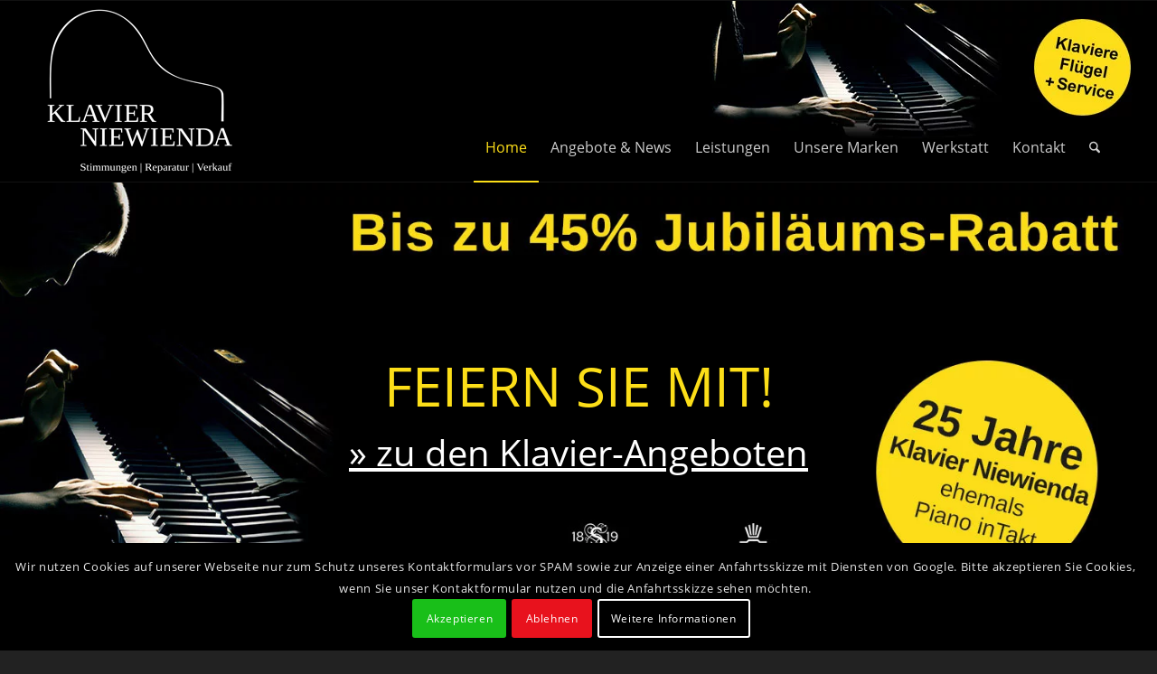

--- FILE ---
content_type: text/html; charset=UTF-8
request_url: https://www.klavier-niewienda.de/
body_size: 30916
content:
<!DOCTYPE html>
<html dir="ltr" lang="de" prefix="og: https://ogp.me/ns#" class="html_stretched responsive av-preloader-disabled  html_header_top html_logo_left html_main_nav_header html_menu_right html_slim html_header_sticky html_header_shrinking_disabled html_mobile_menu_tablet html_header_searchicon html_content_align_center html_header_unstick_top_disabled html_header_stretch_disabled html_elegant-blog html_modern-blog html_av-overlay-side html_av-overlay-side-classic html_av-submenu-noclone html_entry_id_2 av-cookies-consent-show-message-bar av-cookies-cookie-consent-enabled av-cookies-needs-opt-in av-cookies-user-needs-accept-button avia-cookie-check-browser-settings av-no-preview av-default-lightbox html_text_menu_active av-mobile-menu-switch-default">
<head>
<meta charset="UTF-8" />
<meta name="robots" content="index, follow" />
<!-- mobile setting -->
<meta name="viewport" content="width=device-width, initial-scale=1">
<!-- Scripts/CSS and wp_head hook -->
<title>Klavier Niewienda Schorndorf | Meisterbetrieb</title>
<!-- All in One SEO 4.9.1.1 - aioseo.com -->
<meta name="description" content="Klaviere, Cembalo, Flügel | Stimmungen, Reparatur und Verkauf" />
<meta name="robots" content="max-image-preview:large" />
<meta name="google-site-verification" content="Em6QNCiR9cVx1toLv3y7BfEXSkRnZIsrsyZHppFHJG4" />
<meta name="msvalidate.01" content="71E622CE7BEF89D9FB1AE20629F195C1" />
<meta name="keywords" content="piano,klavier,flügel,cembalo,stimmungen,reparaturen,begutachtungen,konzertbetreuung,gebrauchtinstrumente,verkauf,schorndorf,remshalden,winterbach,waiblingen,weinstadt,stuttgart,musikinstrumente,zubehör,klavierverkauf,klavierreparatur,klavierverleih,klavierwerkstatt,klavierstimmung,klavierstimmer,klavierzubehör,gebrauchte klaviere,konzertservice,flügelverleih,pianoverleih,flügelverkauf,flügelreparatur,flügelwerkstatt,flügelstimmung,flügelzubehör,gebrauchte flügel,klaviertransport,flügeltransport&quot; /&gt;,klavier- und cembalobaumeister." />
<link rel="canonical" href="https://www.klavier-niewienda.de/" />
<meta name="generator" content="All in One SEO (AIOSEO) 4.9.1.1" />
<meta property="og:locale" content="de_DE" />
<meta property="og:site_name" content="Meisterbetrieb Klavier Niewienda Schorndorf" />
<meta property="og:type" content="article" />
<meta property="og:title" content="Klavier Niewienda Schorndorf | Meisterbetrieb" />
<meta property="og:description" content="Klaviere, Cembalo, Flügel | Stimmungen, Reparatur und Verkauf" />
<meta property="og:url" content="https://www.klavier-niewienda.de/" />
<meta property="og:image" content="https://www.klavier-niewienda.de/wp-content/uploads/2025/10/Klavier-Angebote-mit-Jubilaeums-Rabatt-neu.jpg" />
<meta property="og:image:secure_url" content="https://www.klavier-niewienda.de/wp-content/uploads/2025/10/Klavier-Angebote-mit-Jubilaeums-Rabatt-neu.jpg" />
<meta property="og:image:width" content="1500" />
<meta property="og:image:height" content="630" />
<meta property="article:published_time" content="2018-05-04T10:57:26+00:00" />
<meta property="article:modified_time" content="2025-10-01T10:57:30+00:00" />
<meta name="twitter:card" content="summary" />
<meta name="twitter:title" content="Klavier Niewienda Schorndorf | Meisterbetrieb" />
<meta name="twitter:description" content="Klaviere, Cembalo, Flügel | Stimmungen, Reparatur und Verkauf" />
<meta name="twitter:image" content="https://www.klavier-niewienda.de/wp-content/uploads/2025/10/Klavier-Angebote-mit-Jubilaeums-Rabatt-neu.jpg" />
<script type="application/ld+json" class="aioseo-schema">
{"@context":"https:\/\/schema.org","@graph":[{"@type":"BreadcrumbList","@id":"https:\/\/www.klavier-niewienda.de\/#breadcrumblist","itemListElement":[{"@type":"ListItem","@id":"https:\/\/www.klavier-niewienda.de#listItem","position":1,"name":"Home"}]},{"@type":"Organization","@id":"https:\/\/www.klavier-niewienda.de\/#organization","name":"Klavier Niewienda Schorndorf - Meisterbetrieb","description":"Klaviere, Cembalo, Fl\u00fcgel | Stimmungen, Reparatur und Verkauf","url":"https:\/\/www.klavier-niewienda.de\/","telephone":"+497181706680","logo":{"@type":"ImageObject","url":"https:\/\/www.klavier-niewienda.de\/wp-content\/uploads\/2018\/05\/Favicon.png","@id":"https:\/\/www.klavier-niewienda.de\/#organizationLogo","width":180,"height":180,"caption":"Favicon Klavier Niewienda"},"image":{"@id":"https:\/\/www.klavier-niewienda.de\/#organizationLogo"}},{"@type":"WebPage","@id":"https:\/\/www.klavier-niewienda.de\/#webpage","url":"https:\/\/www.klavier-niewienda.de\/","name":"Klavier Niewienda Schorndorf | Meisterbetrieb","description":"Klaviere, Cembalo, Fl\u00fcgel | Stimmungen, Reparatur und Verkauf","inLanguage":"de-DE","isPartOf":{"@id":"https:\/\/www.klavier-niewienda.de\/#website"},"breadcrumb":{"@id":"https:\/\/www.klavier-niewienda.de\/#breadcrumblist"},"datePublished":"2018-05-04T10:57:26+02:00","dateModified":"2025-10-01T12:57:30+02:00"},{"@type":"WebSite","@id":"https:\/\/www.klavier-niewienda.de\/#website","url":"https:\/\/www.klavier-niewienda.de\/","name":"Klavier Niewienda Schorndorf | Meisterbetrieb","description":"Klaviere, Cembalo, Fl\u00fcgel | Stimmungen, Reparatur und Verkauf","inLanguage":"de-DE","publisher":{"@id":"https:\/\/www.klavier-niewienda.de\/#organization"}}]}
</script>
<!-- All in One SEO -->
<script data-no-defer="1" data-ezscrex="false" data-cfasync="false" data-pagespeed-no-defer data-cookieconsent="ignore">
var ctPublicFunctions = {"_ajax_nonce":"a756e56151","_rest_nonce":"f934b3a55b","_ajax_url":"\/wp-admin\/admin-ajax.php","_rest_url":"https:\/\/www.klavier-niewienda.de\/wp-json\/","data__cookies_type":"none","data__ajax_type":"rest","data__bot_detector_enabled":"1","data__frontend_data_log_enabled":1,"cookiePrefix":"","wprocket_detected":false,"host_url":"www.klavier-niewienda.de","text__ee_click_to_select":"Klicke, um die gesamten Daten auszuw\u00e4hlen","text__ee_original_email":"Die vollst\u00e4ndige Adresse lautet","text__ee_got_it":"Verstanden","text__ee_blocked":"Blockiert","text__ee_cannot_connect":"Kann keine Verbindung herstellen","text__ee_cannot_decode":"Kann E-Mail nicht dekodieren. Unbekannter Grund","text__ee_email_decoder":"CleanTalk E-Mail-Decoder","text__ee_wait_for_decoding":"Die Magie ist unterwegs!","text__ee_decoding_process":"Bitte warte einen Moment, w\u00e4hrend wir die Kontaktdaten entschl\u00fcsseln."}
</script>
<script data-no-defer="1" data-ezscrex="false" data-cfasync="false" data-pagespeed-no-defer data-cookieconsent="ignore">
var ctPublic = {"_ajax_nonce":"a756e56151","settings__forms__check_internal":"0","settings__forms__check_external":"0","settings__forms__force_protection":0,"settings__forms__search_test":"1","settings__forms__wc_add_to_cart":"0","settings__data__bot_detector_enabled":"1","settings__sfw__anti_crawler":0,"blog_home":"https:\/\/www.klavier-niewienda.de\/","pixel__setting":"3","pixel__enabled":true,"pixel__url":null,"data__email_check_before_post":"1","data__email_check_exist_post":0,"data__cookies_type":"none","data__key_is_ok":true,"data__visible_fields_required":true,"wl_brandname":"Anti-Spam by CleanTalk","wl_brandname_short":"CleanTalk","ct_checkjs_key":"bc89f663fcadb0fa88af4b109b99b7aaaf5288c31bfe6a1ddb34d579207960df","emailEncoderPassKey":"fa86b359d41fa2e1ad836a3b0ebbab07","bot_detector_forms_excluded":"W10=","advancedCacheExists":false,"varnishCacheExists":false,"wc_ajax_add_to_cart":false}
</script>
<script type='text/javascript'>
function avia_cookie_check_sessionStorage()
{
//	FF throws error when all cookies blocked !!
var sessionBlocked = false;
try
{
var test = sessionStorage.getItem( 'aviaCookieRefused' ) != null;
}
catch(e)
{
sessionBlocked = true;
}
var aviaCookieRefused = ! sessionBlocked ? sessionStorage.getItem( 'aviaCookieRefused' ) : null;
var html = document.getElementsByTagName('html')[0];
/**
* Set a class to avoid calls to sessionStorage
*/
if( sessionBlocked || aviaCookieRefused )
{
if( html.className.indexOf('av-cookies-session-refused') < 0 )
{
html.className += ' av-cookies-session-refused';
}
}
if( sessionBlocked || aviaCookieRefused || document.cookie.match(/aviaCookieConsent/) )
{
if( html.className.indexOf('av-cookies-user-silent-accept') >= 0 )
{
html.className = html.className.replace(/\bav-cookies-user-silent-accept\b/g, '');
}
}
}
avia_cookie_check_sessionStorage();
</script>
<link rel='dns-prefetch' href='//www.klavier-niewienda.de' />
<link rel='dns-prefetch' href='//fd.cleantalk.org' />
<link rel="alternate" type="application/rss+xml" title="Klavier Niewienda Schorndorf | Meisterbetrieb &raquo; Feed" href="https://www.klavier-niewienda.de/feed/" />
<link rel="alternate" type="application/rss+xml" title="Klavier Niewienda Schorndorf | Meisterbetrieb &raquo; Kommentar-Feed" href="https://www.klavier-niewienda.de/comments/feed/" />
<link rel="alternate" type="application/rss+xml" title="Klavier Niewienda Schorndorf | Meisterbetrieb &raquo; Home-Kommentar-Feed" href="https://www.klavier-niewienda.de/home/feed/" />
<link rel="alternate" title="oEmbed (JSON)" type="application/json+oembed" href="https://www.klavier-niewienda.de/wp-json/oembed/1.0/embed?url=https%3A%2F%2Fwww.klavier-niewienda.de%2F" />
<link rel="alternate" title="oEmbed (XML)" type="text/xml+oembed" href="https://www.klavier-niewienda.de/wp-json/oembed/1.0/embed?url=https%3A%2F%2Fwww.klavier-niewienda.de%2F&#038;format=xml" />
<style id='wp-img-auto-sizes-contain-inline-css' type='text/css'>
img:is([sizes=auto i],[sizes^="auto," i]){contain-intrinsic-size:3000px 1500px}
/*# sourceURL=wp-img-auto-sizes-contain-inline-css */
</style>
<style id='wp-emoji-styles-inline-css' type='text/css'>
img.wp-smiley, img.emoji {
display: inline !important;
border: none !important;
box-shadow: none !important;
height: 1em !important;
width: 1em !important;
margin: 0 0.07em !important;
vertical-align: -0.1em !important;
background: none !important;
padding: 0 !important;
}
/*# sourceURL=wp-emoji-styles-inline-css */
</style>
<style id='wp-block-library-inline-css' type='text/css'>
:root{--wp-block-synced-color:#7a00df;--wp-block-synced-color--rgb:122,0,223;--wp-bound-block-color:var(--wp-block-synced-color);--wp-editor-canvas-background:#ddd;--wp-admin-theme-color:#007cba;--wp-admin-theme-color--rgb:0,124,186;--wp-admin-theme-color-darker-10:#006ba1;--wp-admin-theme-color-darker-10--rgb:0,107,160.5;--wp-admin-theme-color-darker-20:#005a87;--wp-admin-theme-color-darker-20--rgb:0,90,135;--wp-admin-border-width-focus:2px}@media (min-resolution:192dpi){:root{--wp-admin-border-width-focus:1.5px}}.wp-element-button{cursor:pointer}:root .has-very-light-gray-background-color{background-color:#eee}:root .has-very-dark-gray-background-color{background-color:#313131}:root .has-very-light-gray-color{color:#eee}:root .has-very-dark-gray-color{color:#313131}:root .has-vivid-green-cyan-to-vivid-cyan-blue-gradient-background{background:linear-gradient(135deg,#00d084,#0693e3)}:root .has-purple-crush-gradient-background{background:linear-gradient(135deg,#34e2e4,#4721fb 50%,#ab1dfe)}:root .has-hazy-dawn-gradient-background{background:linear-gradient(135deg,#faaca8,#dad0ec)}:root .has-subdued-olive-gradient-background{background:linear-gradient(135deg,#fafae1,#67a671)}:root .has-atomic-cream-gradient-background{background:linear-gradient(135deg,#fdd79a,#004a59)}:root .has-nightshade-gradient-background{background:linear-gradient(135deg,#330968,#31cdcf)}:root .has-midnight-gradient-background{background:linear-gradient(135deg,#020381,#2874fc)}:root{--wp--preset--font-size--normal:16px;--wp--preset--font-size--huge:42px}.has-regular-font-size{font-size:1em}.has-larger-font-size{font-size:2.625em}.has-normal-font-size{font-size:var(--wp--preset--font-size--normal)}.has-huge-font-size{font-size:var(--wp--preset--font-size--huge)}.has-text-align-center{text-align:center}.has-text-align-left{text-align:left}.has-text-align-right{text-align:right}.has-fit-text{white-space:nowrap!important}#end-resizable-editor-section{display:none}.aligncenter{clear:both}.items-justified-left{justify-content:flex-start}.items-justified-center{justify-content:center}.items-justified-right{justify-content:flex-end}.items-justified-space-between{justify-content:space-between}.screen-reader-text{border:0;clip-path:inset(50%);height:1px;margin:-1px;overflow:hidden;padding:0;position:absolute;width:1px;word-wrap:normal!important}.screen-reader-text:focus{background-color:#ddd;clip-path:none;color:#444;display:block;font-size:1em;height:auto;left:5px;line-height:normal;padding:15px 23px 14px;text-decoration:none;top:5px;width:auto;z-index:100000}html :where(.has-border-color){border-style:solid}html :where([style*=border-top-color]){border-top-style:solid}html :where([style*=border-right-color]){border-right-style:solid}html :where([style*=border-bottom-color]){border-bottom-style:solid}html :where([style*=border-left-color]){border-left-style:solid}html :where([style*=border-width]){border-style:solid}html :where([style*=border-top-width]){border-top-style:solid}html :where([style*=border-right-width]){border-right-style:solid}html :where([style*=border-bottom-width]){border-bottom-style:solid}html :where([style*=border-left-width]){border-left-style:solid}html :where(img[class*=wp-image-]){height:auto;max-width:100%}:where(figure){margin:0 0 1em}html :where(.is-position-sticky){--wp-admin--admin-bar--position-offset:var(--wp-admin--admin-bar--height,0px)}@media screen and (max-width:600px){html :where(.is-position-sticky){--wp-admin--admin-bar--position-offset:0px}}
/*# sourceURL=wp-block-library-inline-css */
</style><style id='global-styles-inline-css' type='text/css'>
:root{--wp--preset--aspect-ratio--square: 1;--wp--preset--aspect-ratio--4-3: 4/3;--wp--preset--aspect-ratio--3-4: 3/4;--wp--preset--aspect-ratio--3-2: 3/2;--wp--preset--aspect-ratio--2-3: 2/3;--wp--preset--aspect-ratio--16-9: 16/9;--wp--preset--aspect-ratio--9-16: 9/16;--wp--preset--color--black: #000000;--wp--preset--color--cyan-bluish-gray: #abb8c3;--wp--preset--color--white: #ffffff;--wp--preset--color--pale-pink: #f78da7;--wp--preset--color--vivid-red: #cf2e2e;--wp--preset--color--luminous-vivid-orange: #ff6900;--wp--preset--color--luminous-vivid-amber: #fcb900;--wp--preset--color--light-green-cyan: #7bdcb5;--wp--preset--color--vivid-green-cyan: #00d084;--wp--preset--color--pale-cyan-blue: #8ed1fc;--wp--preset--color--vivid-cyan-blue: #0693e3;--wp--preset--color--vivid-purple: #9b51e0;--wp--preset--color--metallic-red: #b02b2c;--wp--preset--color--maximum-yellow-red: #edae44;--wp--preset--color--yellow-sun: #eeee22;--wp--preset--color--palm-leaf: #83a846;--wp--preset--color--aero: #7bb0e7;--wp--preset--color--old-lavender: #745f7e;--wp--preset--color--steel-teal: #5f8789;--wp--preset--color--raspberry-pink: #d65799;--wp--preset--color--medium-turquoise: #4ecac2;--wp--preset--gradient--vivid-cyan-blue-to-vivid-purple: linear-gradient(135deg,rgb(6,147,227) 0%,rgb(155,81,224) 100%);--wp--preset--gradient--light-green-cyan-to-vivid-green-cyan: linear-gradient(135deg,rgb(122,220,180) 0%,rgb(0,208,130) 100%);--wp--preset--gradient--luminous-vivid-amber-to-luminous-vivid-orange: linear-gradient(135deg,rgb(252,185,0) 0%,rgb(255,105,0) 100%);--wp--preset--gradient--luminous-vivid-orange-to-vivid-red: linear-gradient(135deg,rgb(255,105,0) 0%,rgb(207,46,46) 100%);--wp--preset--gradient--very-light-gray-to-cyan-bluish-gray: linear-gradient(135deg,rgb(238,238,238) 0%,rgb(169,184,195) 100%);--wp--preset--gradient--cool-to-warm-spectrum: linear-gradient(135deg,rgb(74,234,220) 0%,rgb(151,120,209) 20%,rgb(207,42,186) 40%,rgb(238,44,130) 60%,rgb(251,105,98) 80%,rgb(254,248,76) 100%);--wp--preset--gradient--blush-light-purple: linear-gradient(135deg,rgb(255,206,236) 0%,rgb(152,150,240) 100%);--wp--preset--gradient--blush-bordeaux: linear-gradient(135deg,rgb(254,205,165) 0%,rgb(254,45,45) 50%,rgb(107,0,62) 100%);--wp--preset--gradient--luminous-dusk: linear-gradient(135deg,rgb(255,203,112) 0%,rgb(199,81,192) 50%,rgb(65,88,208) 100%);--wp--preset--gradient--pale-ocean: linear-gradient(135deg,rgb(255,245,203) 0%,rgb(182,227,212) 50%,rgb(51,167,181) 100%);--wp--preset--gradient--electric-grass: linear-gradient(135deg,rgb(202,248,128) 0%,rgb(113,206,126) 100%);--wp--preset--gradient--midnight: linear-gradient(135deg,rgb(2,3,129) 0%,rgb(40,116,252) 100%);--wp--preset--font-size--small: 1rem;--wp--preset--font-size--medium: 1.125rem;--wp--preset--font-size--large: 1.75rem;--wp--preset--font-size--x-large: clamp(1.75rem, 3vw, 2.25rem);--wp--preset--spacing--20: 0.44rem;--wp--preset--spacing--30: 0.67rem;--wp--preset--spacing--40: 1rem;--wp--preset--spacing--50: 1.5rem;--wp--preset--spacing--60: 2.25rem;--wp--preset--spacing--70: 3.38rem;--wp--preset--spacing--80: 5.06rem;--wp--preset--shadow--natural: 6px 6px 9px rgba(0, 0, 0, 0.2);--wp--preset--shadow--deep: 12px 12px 50px rgba(0, 0, 0, 0.4);--wp--preset--shadow--sharp: 6px 6px 0px rgba(0, 0, 0, 0.2);--wp--preset--shadow--outlined: 6px 6px 0px -3px rgb(255, 255, 255), 6px 6px rgb(0, 0, 0);--wp--preset--shadow--crisp: 6px 6px 0px rgb(0, 0, 0);}:root { --wp--style--global--content-size: 800px;--wp--style--global--wide-size: 1130px; }:where(body) { margin: 0; }.wp-site-blocks > .alignleft { float: left; margin-right: 2em; }.wp-site-blocks > .alignright { float: right; margin-left: 2em; }.wp-site-blocks > .aligncenter { justify-content: center; margin-left: auto; margin-right: auto; }:where(.is-layout-flex){gap: 0.5em;}:where(.is-layout-grid){gap: 0.5em;}.is-layout-flow > .alignleft{float: left;margin-inline-start: 0;margin-inline-end: 2em;}.is-layout-flow > .alignright{float: right;margin-inline-start: 2em;margin-inline-end: 0;}.is-layout-flow > .aligncenter{margin-left: auto !important;margin-right: auto !important;}.is-layout-constrained > .alignleft{float: left;margin-inline-start: 0;margin-inline-end: 2em;}.is-layout-constrained > .alignright{float: right;margin-inline-start: 2em;margin-inline-end: 0;}.is-layout-constrained > .aligncenter{margin-left: auto !important;margin-right: auto !important;}.is-layout-constrained > :where(:not(.alignleft):not(.alignright):not(.alignfull)){max-width: var(--wp--style--global--content-size);margin-left: auto !important;margin-right: auto !important;}.is-layout-constrained > .alignwide{max-width: var(--wp--style--global--wide-size);}body .is-layout-flex{display: flex;}.is-layout-flex{flex-wrap: wrap;align-items: center;}.is-layout-flex > :is(*, div){margin: 0;}body .is-layout-grid{display: grid;}.is-layout-grid > :is(*, div){margin: 0;}body{padding-top: 0px;padding-right: 0px;padding-bottom: 0px;padding-left: 0px;}a:where(:not(.wp-element-button)){text-decoration: underline;}:root :where(.wp-element-button, .wp-block-button__link){background-color: #32373c;border-width: 0;color: #fff;font-family: inherit;font-size: inherit;font-style: inherit;font-weight: inherit;letter-spacing: inherit;line-height: inherit;padding-top: calc(0.667em + 2px);padding-right: calc(1.333em + 2px);padding-bottom: calc(0.667em + 2px);padding-left: calc(1.333em + 2px);text-decoration: none;text-transform: inherit;}.has-black-color{color: var(--wp--preset--color--black) !important;}.has-cyan-bluish-gray-color{color: var(--wp--preset--color--cyan-bluish-gray) !important;}.has-white-color{color: var(--wp--preset--color--white) !important;}.has-pale-pink-color{color: var(--wp--preset--color--pale-pink) !important;}.has-vivid-red-color{color: var(--wp--preset--color--vivid-red) !important;}.has-luminous-vivid-orange-color{color: var(--wp--preset--color--luminous-vivid-orange) !important;}.has-luminous-vivid-amber-color{color: var(--wp--preset--color--luminous-vivid-amber) !important;}.has-light-green-cyan-color{color: var(--wp--preset--color--light-green-cyan) !important;}.has-vivid-green-cyan-color{color: var(--wp--preset--color--vivid-green-cyan) !important;}.has-pale-cyan-blue-color{color: var(--wp--preset--color--pale-cyan-blue) !important;}.has-vivid-cyan-blue-color{color: var(--wp--preset--color--vivid-cyan-blue) !important;}.has-vivid-purple-color{color: var(--wp--preset--color--vivid-purple) !important;}.has-metallic-red-color{color: var(--wp--preset--color--metallic-red) !important;}.has-maximum-yellow-red-color{color: var(--wp--preset--color--maximum-yellow-red) !important;}.has-yellow-sun-color{color: var(--wp--preset--color--yellow-sun) !important;}.has-palm-leaf-color{color: var(--wp--preset--color--palm-leaf) !important;}.has-aero-color{color: var(--wp--preset--color--aero) !important;}.has-old-lavender-color{color: var(--wp--preset--color--old-lavender) !important;}.has-steel-teal-color{color: var(--wp--preset--color--steel-teal) !important;}.has-raspberry-pink-color{color: var(--wp--preset--color--raspberry-pink) !important;}.has-medium-turquoise-color{color: var(--wp--preset--color--medium-turquoise) !important;}.has-black-background-color{background-color: var(--wp--preset--color--black) !important;}.has-cyan-bluish-gray-background-color{background-color: var(--wp--preset--color--cyan-bluish-gray) !important;}.has-white-background-color{background-color: var(--wp--preset--color--white) !important;}.has-pale-pink-background-color{background-color: var(--wp--preset--color--pale-pink) !important;}.has-vivid-red-background-color{background-color: var(--wp--preset--color--vivid-red) !important;}.has-luminous-vivid-orange-background-color{background-color: var(--wp--preset--color--luminous-vivid-orange) !important;}.has-luminous-vivid-amber-background-color{background-color: var(--wp--preset--color--luminous-vivid-amber) !important;}.has-light-green-cyan-background-color{background-color: var(--wp--preset--color--light-green-cyan) !important;}.has-vivid-green-cyan-background-color{background-color: var(--wp--preset--color--vivid-green-cyan) !important;}.has-pale-cyan-blue-background-color{background-color: var(--wp--preset--color--pale-cyan-blue) !important;}.has-vivid-cyan-blue-background-color{background-color: var(--wp--preset--color--vivid-cyan-blue) !important;}.has-vivid-purple-background-color{background-color: var(--wp--preset--color--vivid-purple) !important;}.has-metallic-red-background-color{background-color: var(--wp--preset--color--metallic-red) !important;}.has-maximum-yellow-red-background-color{background-color: var(--wp--preset--color--maximum-yellow-red) !important;}.has-yellow-sun-background-color{background-color: var(--wp--preset--color--yellow-sun) !important;}.has-palm-leaf-background-color{background-color: var(--wp--preset--color--palm-leaf) !important;}.has-aero-background-color{background-color: var(--wp--preset--color--aero) !important;}.has-old-lavender-background-color{background-color: var(--wp--preset--color--old-lavender) !important;}.has-steel-teal-background-color{background-color: var(--wp--preset--color--steel-teal) !important;}.has-raspberry-pink-background-color{background-color: var(--wp--preset--color--raspberry-pink) !important;}.has-medium-turquoise-background-color{background-color: var(--wp--preset--color--medium-turquoise) !important;}.has-black-border-color{border-color: var(--wp--preset--color--black) !important;}.has-cyan-bluish-gray-border-color{border-color: var(--wp--preset--color--cyan-bluish-gray) !important;}.has-white-border-color{border-color: var(--wp--preset--color--white) !important;}.has-pale-pink-border-color{border-color: var(--wp--preset--color--pale-pink) !important;}.has-vivid-red-border-color{border-color: var(--wp--preset--color--vivid-red) !important;}.has-luminous-vivid-orange-border-color{border-color: var(--wp--preset--color--luminous-vivid-orange) !important;}.has-luminous-vivid-amber-border-color{border-color: var(--wp--preset--color--luminous-vivid-amber) !important;}.has-light-green-cyan-border-color{border-color: var(--wp--preset--color--light-green-cyan) !important;}.has-vivid-green-cyan-border-color{border-color: var(--wp--preset--color--vivid-green-cyan) !important;}.has-pale-cyan-blue-border-color{border-color: var(--wp--preset--color--pale-cyan-blue) !important;}.has-vivid-cyan-blue-border-color{border-color: var(--wp--preset--color--vivid-cyan-blue) !important;}.has-vivid-purple-border-color{border-color: var(--wp--preset--color--vivid-purple) !important;}.has-metallic-red-border-color{border-color: var(--wp--preset--color--metallic-red) !important;}.has-maximum-yellow-red-border-color{border-color: var(--wp--preset--color--maximum-yellow-red) !important;}.has-yellow-sun-border-color{border-color: var(--wp--preset--color--yellow-sun) !important;}.has-palm-leaf-border-color{border-color: var(--wp--preset--color--palm-leaf) !important;}.has-aero-border-color{border-color: var(--wp--preset--color--aero) !important;}.has-old-lavender-border-color{border-color: var(--wp--preset--color--old-lavender) !important;}.has-steel-teal-border-color{border-color: var(--wp--preset--color--steel-teal) !important;}.has-raspberry-pink-border-color{border-color: var(--wp--preset--color--raspberry-pink) !important;}.has-medium-turquoise-border-color{border-color: var(--wp--preset--color--medium-turquoise) !important;}.has-vivid-cyan-blue-to-vivid-purple-gradient-background{background: var(--wp--preset--gradient--vivid-cyan-blue-to-vivid-purple) !important;}.has-light-green-cyan-to-vivid-green-cyan-gradient-background{background: var(--wp--preset--gradient--light-green-cyan-to-vivid-green-cyan) !important;}.has-luminous-vivid-amber-to-luminous-vivid-orange-gradient-background{background: var(--wp--preset--gradient--luminous-vivid-amber-to-luminous-vivid-orange) !important;}.has-luminous-vivid-orange-to-vivid-red-gradient-background{background: var(--wp--preset--gradient--luminous-vivid-orange-to-vivid-red) !important;}.has-very-light-gray-to-cyan-bluish-gray-gradient-background{background: var(--wp--preset--gradient--very-light-gray-to-cyan-bluish-gray) !important;}.has-cool-to-warm-spectrum-gradient-background{background: var(--wp--preset--gradient--cool-to-warm-spectrum) !important;}.has-blush-light-purple-gradient-background{background: var(--wp--preset--gradient--blush-light-purple) !important;}.has-blush-bordeaux-gradient-background{background: var(--wp--preset--gradient--blush-bordeaux) !important;}.has-luminous-dusk-gradient-background{background: var(--wp--preset--gradient--luminous-dusk) !important;}.has-pale-ocean-gradient-background{background: var(--wp--preset--gradient--pale-ocean) !important;}.has-electric-grass-gradient-background{background: var(--wp--preset--gradient--electric-grass) !important;}.has-midnight-gradient-background{background: var(--wp--preset--gradient--midnight) !important;}.has-small-font-size{font-size: var(--wp--preset--font-size--small) !important;}.has-medium-font-size{font-size: var(--wp--preset--font-size--medium) !important;}.has-large-font-size{font-size: var(--wp--preset--font-size--large) !important;}.has-x-large-font-size{font-size: var(--wp--preset--font-size--x-large) !important;}
/*# sourceURL=global-styles-inline-css */
</style>
<!-- <link rel='stylesheet' id='cleantalk-public-css-css' href='https://www.klavier-niewienda.de/wp-content/plugins/cleantalk-spam-protect/css/cleantalk-public.min.css?ver=6.69.2_1765532175' type='text/css' media='all' /> -->
<!-- <link rel='stylesheet' id='cleantalk-email-decoder-css-css' href='https://www.klavier-niewienda.de/wp-content/plugins/cleantalk-spam-protect/css/cleantalk-email-decoder.min.css?ver=6.69.2_1765532175' type='text/css' media='all' /> -->
<!-- <link rel='stylesheet' id='mediaelement-css' href='https://www.klavier-niewienda.de/wp-includes/js/mediaelement/mediaelementplayer-legacy.min.css?ver=4.2.17' type='text/css' media='all' /> -->
<!-- <link rel='stylesheet' id='wp-mediaelement-css' href='https://www.klavier-niewienda.de/wp-includes/js/mediaelement/wp-mediaelement.min.css?ver=6.9' type='text/css' media='all' /> -->
<!-- <link rel='stylesheet' id='mimetypes-link-icons-css' href='https://www.klavier-niewienda.de/wp-content/plugins/mimetypes-link-icons/css/style.php?cssvars=bXRsaV9oZWlnaHQ9MTYmbXRsaV9pbWFnZV90eXBlPXBuZyZtdGxpX2xlZnRvcnJpZ2h0PWxlZnQmYWN0aXZlX3R5cGVzPXBkZg%3D&#038;ver=3.0' type='text/css' media='all' /> -->
<!-- <link rel='stylesheet' id='avia-merged-styles-css' href='https://www.klavier-niewienda.de/wp-content/uploads/dynamic_avia/avia-merged-styles-42d6b0a4835ff49dc88aba6cb55c869b---693be40f87675.css' type='text/css' media='all' /> -->
<!-- <link rel='stylesheet' id='avia-single-post-2-css' href='https://www.klavier-niewienda.de/wp-content/uploads/dynamic_avia/avia_posts_css/post-2.css?ver=ver-1765532693' type='text/css' media='all' /> -->
<link rel="stylesheet" type="text/css" href="//www.klavier-niewienda.de/wp-content/cache/wpfc-minified/epfjx9rf/9tmdz.css" media="all"/>
<script src='//www.klavier-niewienda.de/wp-content/cache/wpfc-minified/drbwuo1j/9tmdk.js' type="text/javascript"></script>
<!-- <script type="text/javascript" src="https://www.klavier-niewienda.de/wp-includes/js/jquery/jquery.min.js?ver=3.7.1" id="jquery-core-js"></script> -->
<!-- <script type="text/javascript" src="https://www.klavier-niewienda.de/wp-includes/js/jquery/jquery-migrate.min.js?ver=3.4.1" id="jquery-migrate-js"></script> -->
<!-- <script type="text/javascript" src="https://www.klavier-niewienda.de/wp-content/plugins/cleantalk-spam-protect/js/apbct-public-bundle.min.js?ver=6.69.2_1765532175" id="apbct-public-bundle.min-js-js"></script> -->
<script type="text/javascript" src="https://fd.cleantalk.org/ct-bot-detector-wrapper.js?ver=6.69.2" id="ct_bot_detector-js" defer="defer" data-wp-strategy="defer"></script>
<script src='//www.klavier-niewienda.de/wp-content/cache/wpfc-minified/md90h1mo/9tmdk.js' type="text/javascript"></script>
<!-- <script type="text/javascript" src="https://www.klavier-niewienda.de/wp-content/uploads/dynamic_avia/avia-head-scripts-4eef96767e7ec578c4dcc5eae96076c2---693be40f9803c.js" id="avia-head-scripts-js"></script> -->
<link rel="https://api.w.org/" href="https://www.klavier-niewienda.de/wp-json/" /><link rel="alternate" title="JSON" type="application/json" href="https://www.klavier-niewienda.de/wp-json/wp/v2/pages/2" /><link rel="EditURI" type="application/rsd+xml" title="RSD" href="https://www.klavier-niewienda.de/xmlrpc.php?rsd" />
<meta name="generator" content="WordPress 6.9" />
<link rel='shortlink' href='https://www.klavier-niewienda.de/' />
<link rel="shortcut icon" href="/wp-content/uploads/2018/05/Favicon.png" />
<link rel="apple-touch-icon" href="/wp-content/uploads/2018/05/Favicon.png" />
<!--[if lt IE 9]><script src="https://www.klavier-niewienda.de/wp-content/themes/enfold/js/html5shiv.js"></script><![endif]--><link rel="profile" href="https://gmpg.org/xfn/11" />
<link rel="alternate" type="application/rss+xml" title="Klavier Niewienda Schorndorf | Meisterbetrieb RSS2 Feed" href="https://www.klavier-niewienda.de/feed/" />
<link rel="pingback" href="https://www.klavier-niewienda.de/xmlrpc.php" />
<!-- To speed up the rendering and to display the site as fast as possible to the user we include some styles and scripts for above the fold content inline -->
<script type="text/javascript">'use strict';var avia_is_mobile=!1;if(/Android|webOS|iPhone|iPad|iPod|BlackBerry|IEMobile|Opera Mini/i.test(navigator.userAgent)&&'ontouchstart' in document.documentElement){avia_is_mobile=!0;document.documentElement.className+=' avia_mobile '}
else{document.documentElement.className+=' avia_desktop '};document.documentElement.className+=' js_active ';(function(){var e=['-webkit-','-moz-','-ms-',''],n='',o=!1,a=!1;for(var t in e){if(e[t]+'transform' in document.documentElement.style){o=!0;n=e[t]+'transform'};if(e[t]+'perspective' in document.documentElement.style){a=!0}};if(o){document.documentElement.className+=' avia_transform '};if(a){document.documentElement.className+=' avia_transform3d '};if(typeof document.getElementsByClassName=='function'&&typeof document.documentElement.getBoundingClientRect=='function'&&avia_is_mobile==!1){if(n&&window.innerHeight>0){setTimeout(function(){var e=0,o={},a=0,t=document.getElementsByClassName('av-parallax'),i=window.pageYOffset||document.documentElement.scrollTop;for(e=0;e<t.length;e++){t[e].style.top='0px';o=t[e].getBoundingClientRect();a=Math.ceil((window.innerHeight+i-o.top)*0.3);t[e].style[n]='translate(0px, '+a+'px)';t[e].style.top='auto';t[e].className+=' enabled-parallax '}},50)}}})();</script><style type="text/css">
@font-face {font-family: 'entypo-fontello-enfold'; font-weight: normal; font-style: normal; font-display: auto;
src: url('https://www.klavier-niewienda.de/wp-content/themes/enfold/config-templatebuilder/avia-template-builder/assets/fonts/entypo-fontello-enfold/entypo-fontello-enfold.woff2') format('woff2'),
url('https://www.klavier-niewienda.de/wp-content/themes/enfold/config-templatebuilder/avia-template-builder/assets/fonts/entypo-fontello-enfold/entypo-fontello-enfold.woff') format('woff'),
url('https://www.klavier-niewienda.de/wp-content/themes/enfold/config-templatebuilder/avia-template-builder/assets/fonts/entypo-fontello-enfold/entypo-fontello-enfold.ttf') format('truetype'),
url('https://www.klavier-niewienda.de/wp-content/themes/enfold/config-templatebuilder/avia-template-builder/assets/fonts/entypo-fontello-enfold/entypo-fontello-enfold.svg#entypo-fontello-enfold') format('svg'),
url('https://www.klavier-niewienda.de/wp-content/themes/enfold/config-templatebuilder/avia-template-builder/assets/fonts/entypo-fontello-enfold/entypo-fontello-enfold.eot'),
url('https://www.klavier-niewienda.de/wp-content/themes/enfold/config-templatebuilder/avia-template-builder/assets/fonts/entypo-fontello-enfold/entypo-fontello-enfold.eot?#iefix') format('embedded-opentype');
}
#top .avia-font-entypo-fontello-enfold, body .avia-font-entypo-fontello-enfold, html body [data-av_iconfont='entypo-fontello-enfold']:before{ font-family: 'entypo-fontello-enfold'; }
@font-face {font-family: 'entypo-fontello'; font-weight: normal; font-style: normal; font-display: auto;
src: url('https://www.klavier-niewienda.de/wp-content/themes/enfold/config-templatebuilder/avia-template-builder/assets/fonts/entypo-fontello/entypo-fontello.woff2') format('woff2'),
url('https://www.klavier-niewienda.de/wp-content/themes/enfold/config-templatebuilder/avia-template-builder/assets/fonts/entypo-fontello/entypo-fontello.woff') format('woff'),
url('https://www.klavier-niewienda.de/wp-content/themes/enfold/config-templatebuilder/avia-template-builder/assets/fonts/entypo-fontello/entypo-fontello.ttf') format('truetype'),
url('https://www.klavier-niewienda.de/wp-content/themes/enfold/config-templatebuilder/avia-template-builder/assets/fonts/entypo-fontello/entypo-fontello.svg#entypo-fontello') format('svg'),
url('https://www.klavier-niewienda.de/wp-content/themes/enfold/config-templatebuilder/avia-template-builder/assets/fonts/entypo-fontello/entypo-fontello.eot'),
url('https://www.klavier-niewienda.de/wp-content/themes/enfold/config-templatebuilder/avia-template-builder/assets/fonts/entypo-fontello/entypo-fontello.eot?#iefix') format('embedded-opentype');
}
#top .avia-font-entypo-fontello, body .avia-font-entypo-fontello, html body [data-av_iconfont='entypo-fontello']:before{ font-family: 'entypo-fontello'; }
</style>
<!--
Debugging Info for Theme support: 
Theme: Enfold
Version: 7.1.3
Installed: enfold
AviaFramework Version: 5.6
AviaBuilder Version: 6.0
aviaElementManager Version: 1.0.1
ML:268435456-PU:108-PLA:19
WP:6.9
Compress: CSS:all theme files - JS:all theme files
Updates: enabled - token has changed and not verified
PLAu:19
-->
<!-- <link rel='stylesheet' id='shariffcss-css' href='https://www.klavier-niewienda.de/wp-content/plugins/e-recht24-share/css/shariff.min.css?ver=4.6.9' type='text/css' media='all' /> -->
<link rel="stylesheet" type="text/css" href="//www.klavier-niewienda.de/wp-content/cache/wpfc-minified/m9mvnoyo/9tmdk.css" media="all"/>
</head>
<body id="top" class="home wp-singular page-template-default page page-id-2 wp-theme-enfold stretched no_sidebar_border rtl_columns av-curtain-numeric open-sans-v15-latin-custom open-sans-v15-latin  post-type-page avia-responsive-images-support" itemscope="itemscope" itemtype="https://schema.org/WebPage" >
<div id='wrap_all'>
<header id='header' class='all_colors header_color dark_bg_color  av_header_top av_logo_left av_main_nav_header av_menu_right av_slim av_header_sticky av_header_shrinking_disabled av_header_stretch_disabled av_mobile_menu_tablet av_header_searchicon av_header_unstick_top_disabled av_bottom_nav_disabled  av_header_border_disabled' aria-label="Header" data-av_shrink_factor='50' role="banner" itemscope="itemscope" itemtype="https://schema.org/WPHeader" >
<div  id='header_main' class='container_wrap container_wrap_logo'>
<div class='container av-logo-container'><div class='inner-container'><span class='logo avia-standard-logo'><a href='https://www.klavier-niewienda.de/' class='' aria-label='Logo Klavier Niewienda' title='Logo Klavier Niewienda'><img src="https://www.klavier-niewienda.de/wp-content/uploads/2018/05/Logo-header-2.png" height="100" width="300" alt='Klavier Niewienda Schorndorf | Meisterbetrieb' title='Logo Klavier Niewienda' /></a></span><nav class='main_menu' data-selectname='Wähle eine Seite'  role="navigation" itemscope="itemscope" itemtype="https://schema.org/SiteNavigationElement" ><div class="avia-menu av-main-nav-wrap"><ul role="menu" class="menu av-main-nav" id="avia-menu"><li role="menuitem" id="menu-item-71" class="menu-item menu-item-type-custom menu-item-object-custom current-menu-item current_page_item menu-item-home menu-item-top-level menu-item-top-level-1"><a href="https://www.klavier-niewienda.de/" itemprop="url" tabindex="0"><span class="avia-bullet"></span><span class="avia-menu-text">Home</span><span class="avia-menu-fx"><span class="avia-arrow-wrap"><span class="avia-arrow"></span></span></span></a></li>
<li role="menuitem" id="menu-item-72" class="menu-item menu-item-type-post_type menu-item-object-page menu-item-top-level menu-item-top-level-2"><a href="https://www.klavier-niewienda.de/angebote-news/" itemprop="url" tabindex="0"><span class="avia-bullet"></span><span class="avia-menu-text">Angebote &#038; News</span><span class="avia-menu-fx"><span class="avia-arrow-wrap"><span class="avia-arrow"></span></span></span></a></li>
<li role="menuitem" id="menu-item-73" class="menu-item menu-item-type-post_type menu-item-object-page menu-item-has-children menu-item-top-level menu-item-top-level-3"><a href="https://www.klavier-niewienda.de/leistungen/" itemprop="url" tabindex="0"><span class="avia-bullet"></span><span class="avia-menu-text">Leistungen</span><span class="avia-menu-fx"><span class="avia-arrow-wrap"><span class="avia-arrow"></span></span></span></a>
<ul class="sub-menu">
<li role="menuitem" id="menu-item-77" class="menu-item menu-item-type-post_type menu-item-object-page"><a href="https://www.klavier-niewienda.de/leistungen/stimmungen-von-klavieren-und-fluegeln/" itemprop="url" tabindex="0"><span class="avia-bullet"></span><span class="avia-menu-text">Stimmungen von Klavieren und Flügeln</span></a></li>
<li role="menuitem" id="menu-item-78" class="menu-item menu-item-type-post_type menu-item-object-page"><a href="https://www.klavier-niewienda.de/leistungen/klavier-und-fluegelservice/" itemprop="url" tabindex="0"><span class="avia-bullet"></span><span class="avia-menu-text">Klavier- und Flügelservice</span></a></li>
<li role="menuitem" id="menu-item-79" class="menu-item menu-item-type-post_type menu-item-object-page"><a href="https://www.klavier-niewienda.de/leistungen/verkauf-von-klavieren-und-fluegeln/" itemprop="url" tabindex="0"><span class="avia-bullet"></span><span class="avia-menu-text">Verkauf von Klavieren und Flügeln</span></a></li>
<li role="menuitem" id="menu-item-80" class="menu-item menu-item-type-post_type menu-item-object-page"><a href="https://www.klavier-niewienda.de/leistungen/verkauf-von-gebrauchtinstrumenten/" itemprop="url" tabindex="0"><span class="avia-bullet"></span><span class="avia-menu-text">Verkauf von Gebrauchtinstrumenten</span></a></li>
<li role="menuitem" id="menu-item-81" class="menu-item menu-item-type-post_type menu-item-object-page"><a href="https://www.klavier-niewienda.de/leistungen/konzertbetreuung/" itemprop="url" tabindex="0"><span class="avia-bullet"></span><span class="avia-menu-text">Konzertbetreuung</span></a></li>
<li role="menuitem" id="menu-item-82" class="menu-item menu-item-type-post_type menu-item-object-page"><a href="https://www.klavier-niewienda.de/leistungen/begutachtungen/" itemprop="url" tabindex="0"><span class="avia-bullet"></span><span class="avia-menu-text">Begutachtungen</span></a></li>
<li role="menuitem" id="menu-item-83" class="menu-item menu-item-type-post_type menu-item-object-page"><a href="https://www.klavier-niewienda.de/leistungen/referenzen/" itemprop="url" tabindex="0"><span class="avia-bullet"></span><span class="avia-menu-text">Referenzen</span></a></li>
</ul>
</li>
<li role="menuitem" id="menu-item-74" class="menu-item menu-item-type-post_type menu-item-object-page menu-item-has-children menu-item-top-level menu-item-top-level-4"><a href="https://www.klavier-niewienda.de/unsere-marken/" itemprop="url" tabindex="0"><span class="avia-bullet"></span><span class="avia-menu-text">Unsere Marken</span><span class="avia-menu-fx"><span class="avia-arrow-wrap"><span class="avia-arrow"></span></span></span></a>
<ul class="sub-menu">
<li role="menuitem" id="menu-item-84" class="menu-item menu-item-type-post_type menu-item-object-page"><a href="https://www.klavier-niewienda.de/unsere-marken/sauter-klaviere/" itemprop="url" tabindex="0"><span class="avia-bullet"></span><span class="avia-menu-text">Sauter-Klaviere</span></a></li>
<li role="menuitem" id="menu-item-661" class="menu-item menu-item-type-post_type menu-item-object-page"><a href="https://www.klavier-niewienda.de/unsere-marken/steingraeber-soehne/" itemprop="url" tabindex="0"><span class="avia-bullet"></span><span class="avia-menu-text">Steingraeber &#038; Söhne</span></a></li>
</ul>
</li>
<li role="menuitem" id="menu-item-75" class="menu-item menu-item-type-post_type menu-item-object-page menu-item-top-level menu-item-top-level-5"><a href="https://www.klavier-niewienda.de/werkstatt/" itemprop="url" tabindex="0"><span class="avia-bullet"></span><span class="avia-menu-text">Werkstatt</span><span class="avia-menu-fx"><span class="avia-arrow-wrap"><span class="avia-arrow"></span></span></span></a></li>
<li role="menuitem" id="menu-item-76" class="menu-item menu-item-type-post_type menu-item-object-page menu-item-has-children menu-item-top-level menu-item-top-level-6"><a href="https://www.klavier-niewienda.de/kontakt/" itemprop="url" tabindex="0"><span class="avia-bullet"></span><span class="avia-menu-text">Kontakt</span><span class="avia-menu-fx"><span class="avia-arrow-wrap"><span class="avia-arrow"></span></span></span></a>
<ul class="sub-menu">
<li role="menuitem" id="menu-item-87" class="menu-item menu-item-type-post_type menu-item-object-page"><a href="https://www.klavier-niewienda.de/kontakt/anfrage-anfahrt/" itemprop="url" tabindex="0"><span class="avia-bullet"></span><span class="avia-menu-text">Anfrage &#038; Anfahrt</span></a></li>
<li role="menuitem" id="menu-item-88" class="menu-item menu-item-type-post_type menu-item-object-page"><a href="https://www.klavier-niewienda.de/kontakt/ueber-uns/" itemprop="url" tabindex="0"><span class="avia-bullet"></span><span class="avia-menu-text">Über uns</span></a></li>
<li role="menuitem" id="menu-item-294" class="menu-item menu-item-type-post_type menu-item-object-page"><a href="https://www.klavier-niewienda.de/kontakt/finanzierung/" itemprop="url" tabindex="0"><span class="avia-bullet"></span><span class="avia-menu-text">Finanzierung</span></a></li>
<li role="menuitem" id="menu-item-293" class="menu-item menu-item-type-post_type menu-item-object-page"><a href="https://www.klavier-niewienda.de/kontakt/impressum/" itemprop="url" tabindex="0"><span class="avia-bullet"></span><span class="avia-menu-text">Impressum</span></a></li>
<li role="menuitem" id="menu-item-295" class="menu-item menu-item-type-post_type menu-item-object-page menu-item-privacy-policy"><a href="https://www.klavier-niewienda.de/kontakt/datenschutzerklaerung/" itemprop="url" tabindex="0"><span class="avia-bullet"></span><span class="avia-menu-text">Datenschutzerklärung</span></a></li>
<li role="menuitem" id="menu-item-89" class="menu-item menu-item-type-post_type menu-item-object-page"><a href="https://www.klavier-niewienda.de/kontakt/unsere-partner/" itemprop="url" tabindex="0"><span class="avia-bullet"></span><span class="avia-menu-text">Unsere Partner</span></a></li>
</ul>
</li>
<li id="menu-item-search" class="noMobile menu-item menu-item-search-dropdown menu-item-avia-special" role="menuitem"><a class="avia-svg-icon avia-font-svg_entypo-fontello" aria-label="Suche" href="?s=" rel="nofollow" title="Click to open the search input field" data-avia-search-tooltip="
&lt;search&gt;
&lt;form role=&quot;search&quot; apbct-form-sign=&quot;native_search&quot; action=&quot;https://www.klavier-niewienda.de/&quot; id=&quot;searchform&quot; method=&quot;get&quot; class=&quot;&quot;&gt;
&lt;div&gt;
&lt;span class=&#039;av_searchform_search avia-svg-icon avia-font-svg_entypo-fontello&#039; data-av_svg_icon=&#039;search&#039; data-av_iconset=&#039;svg_entypo-fontello&#039;&gt;&lt;svg version=&quot;1.1&quot; xmlns=&quot;http://www.w3.org/2000/svg&quot; width=&quot;25&quot; height=&quot;32&quot; viewBox=&quot;0 0 25 32&quot; preserveAspectRatio=&quot;xMidYMid meet&quot; aria-labelledby=&#039;av-svg-title-1&#039; aria-describedby=&#039;av-svg-desc-1&#039; role=&quot;graphics-symbol&quot; aria-hidden=&quot;true&quot;&gt;
&lt;title id=&#039;av-svg-title-1&#039;&gt;Search&lt;/title&gt;
&lt;desc id=&#039;av-svg-desc-1&#039;&gt;Search&lt;/desc&gt;
&lt;path d=&quot;M24.704 24.704q0.96 1.088 0.192 1.984l-1.472 1.472q-1.152 1.024-2.176 0l-6.080-6.080q-2.368 1.344-4.992 1.344-4.096 0-7.136-3.040t-3.040-7.136 2.88-7.008 6.976-2.912 7.168 3.040 3.072 7.136q0 2.816-1.472 5.184zM3.008 13.248q0 2.816 2.176 4.992t4.992 2.176 4.832-2.016 2.016-4.896q0-2.816-2.176-4.96t-4.992-2.144-4.832 2.016-2.016 4.832z&quot;&gt;&lt;/path&gt;
&lt;/svg&gt;&lt;/span&gt;			&lt;input type=&quot;submit&quot; value=&quot;&quot; id=&quot;searchsubmit&quot; class=&quot;button&quot; title=&quot;Enter at least 3 characters to show search results in a dropdown or click to route to search result page to show all results&quot; /&gt;
&lt;input type=&quot;search&quot; id=&quot;s&quot; name=&quot;s&quot; value=&quot;&quot; aria-label=&#039;Suche&#039; placeholder=&#039;Suche&#039; required /&gt;
&lt;/div&gt;
&lt;input
class=&quot;apbct_special_field apbct_email_id__search_form&quot;
name=&quot;apbct__email_id__search_form&quot;
aria-label=&quot;apbct__label_id__search_form&quot;
type=&quot;text&quot; size=&quot;30&quot; maxlength=&quot;200&quot; autocomplete=&quot;off&quot;
value=&quot;&quot;
/&gt;&lt;input
id=&quot;apbct_submit_id__search_form&quot; 
class=&quot;apbct_special_field apbct__email_id__search_form&quot;
name=&quot;apbct__label_id__search_form&quot;
aria-label=&quot;apbct_submit_name__search_form&quot;
type=&quot;submit&quot;
size=&quot;30&quot;
maxlength=&quot;200&quot;
value=&quot;49056&quot;
/&gt;&lt;/form&gt;
&lt;/search&gt;
" data-av_svg_icon='search' data-av_iconset='svg_entypo-fontello'><svg version="1.1" xmlns="http://www.w3.org/2000/svg" width="25" height="32" viewBox="0 0 25 32" preserveAspectRatio="xMidYMid meet" aria-labelledby='av-svg-title-2' aria-describedby='av-svg-desc-2' role="graphics-symbol" aria-hidden="true">
<title id='av-svg-title-2'>Click to open the search input field</title>
<desc id='av-svg-desc-2'>Click to open the search input field</desc>
<path d="M24.704 24.704q0.96 1.088 0.192 1.984l-1.472 1.472q-1.152 1.024-2.176 0l-6.080-6.080q-2.368 1.344-4.992 1.344-4.096 0-7.136-3.040t-3.040-7.136 2.88-7.008 6.976-2.912 7.168 3.040 3.072 7.136q0 2.816-1.472 5.184zM3.008 13.248q0 2.816 2.176 4.992t4.992 2.176 4.832-2.016 2.016-4.896q0-2.816-2.176-4.96t-4.992-2.144-4.832 2.016-2.016 4.832z"></path>
</svg><span class="avia_hidden_link_text">Suche</span></a></li><li class="av-burger-menu-main menu-item-avia-special " role="menuitem">
<a href="#" aria-label="Menü" aria-hidden="false">
<span class="av-hamburger av-hamburger--spin av-js-hamburger">
<span class="av-hamburger-box">
<span class="av-hamburger-inner"></span>
<strong>Menü</strong>
</span>
</span>
<span class="avia_hidden_link_text">Menü</span>
</a>
</li></ul></div></nav></div> </div> 
<!-- end container_wrap-->
</div>
<div class="header_bg"></div>
<!-- end header -->
</header>
<div id='main' class='all_colors' data-scroll-offset='88'>
<div id='full_slider_1'  class='avia-fullwidth-slider main_color avia-shadow   avia-builder-el-0  el_before_av_heading  avia-builder-el-first   container_wrap fullsize'  ><div  class='avia-slideshow av-jhafblgk-ef3a6b746f921a6d0087fe04a2981e75 avia-slideshow-featured_large av_slideshow_full avia-fade-slider av-slideshow-ui av-control-default av-slideshow-manual av-loop-once av-loop-manual-endless av-default-height-applied   avia-slideshow-1' data-slideshow-options="{&quot;animation&quot;:&quot;fade&quot;,&quot;autoplay&quot;:false,&quot;loop_autoplay&quot;:&quot;once&quot;,&quot;interval&quot;:7,&quot;loop_manual&quot;:&quot;manual-endless&quot;,&quot;autoplay_stopper&quot;:false,&quot;noNavigation&quot;:false,&quot;bg_slider&quot;:false,&quot;keep_padding&quot;:false,&quot;hoverpause&quot;:false,&quot;show_slide_delay&quot;:0}"  itemprop="image" itemscope="itemscope" itemtype="https://schema.org/ImageObject" ><ul class='avia-slideshow-inner ' style='padding-bottom: 42%;'><li  class='avia-slideshow-slide av-jhafblgk-ef3a6b746f921a6d0087fe04a2981e75__0  slide-1 slide-odd'><div data-rel='slideshow-1' class='avia-slide-wrap '   ><div class='av-slideshow-caption av-jhafblgk-ef3a6b746f921a6d0087fe04a2981e75__0 caption_fullwidth caption_center'><div class="container caption_container"><div class="slideshow_caption"><div class="slideshow_inner_caption"><div class="slideshow_align_caption"><h2 class='avia-caption-title '  itemprop="name" >Feiern Sie mit!</h2><div class='avia-caption-content '  itemprop="description" ><p><a href="/angebote/klavier-angebote-mit-bis-zu-45-rabatt/#klavier-angebote">» zu den Klavier-Angeboten</a></p>
</div></div></div></div></div></div><img decoding="async" fetchpriority="high" class="wp-image-920 avia-img-lazy-loading-not-920"  src="https://www.klavier-niewienda.de/wp-content/uploads/2025/10/Klavier-Angebote-mit-Jubilaeums-Rabatt-neu.jpg" width="1500" height="630" title='Klavier-Angebote-mit Jubilaeums-Rabatt-neu' alt=''  itemprop="thumbnailUrl" srcset="https://www.klavier-niewienda.de/wp-content/uploads/2025/10/Klavier-Angebote-mit-Jubilaeums-Rabatt-neu.jpg 1500w, https://www.klavier-niewienda.de/wp-content/uploads/2025/10/Klavier-Angebote-mit-Jubilaeums-Rabatt-neu-500x210.jpg 500w, https://www.klavier-niewienda.de/wp-content/uploads/2025/10/Klavier-Angebote-mit-Jubilaeums-Rabatt-neu-768x323.jpg 768w, https://www.klavier-niewienda.de/wp-content/uploads/2025/10/Klavier-Angebote-mit-Jubilaeums-Rabatt-neu-705x296.jpg 705w" sizes="(max-width: 1500px) 100vw, 1500px" /></div></li><li  class='avia-slideshow-slide av-jhafblgk-ef3a6b746f921a6d0087fe04a2981e75__1  slide-2 slide-even'><a href="https://www.klavier-niewienda.de/unsere-marken/sauter-klaviere/"  data-rel='slideshow-1' class='avia-slide-wrap '   ><div class='av-slideshow-caption av-jhafblgk-ef3a6b746f921a6d0087fe04a2981e75__1 caption_fullwidth caption_right caption_right_framed caption_framed'><div class="container caption_container"><div class="slideshow_caption"><div class="slideshow_inner_caption"><div class="slideshow_align_caption"><h2 class='avia-caption-title '  itemprop="name" >Sauter Piano Concent</h2><div class='avia-caption-content '  itemprop="description" ><p>Reduktion auf das Wesentliche</p>
</div></div></div></div></div></div><img decoding="async" fetchpriority="high" class="wp-image-103 avia-img-lazy-loading-not-103"  src="https://www.klavier-niewienda.de/wp-content/uploads/2018/05/Startseite-Silder-02.jpg" width="1500" height="630" title='Sauter Klaviere' alt='Sauter Klaviere'  itemprop="thumbnailUrl" srcset="https://www.klavier-niewienda.de/wp-content/uploads/2018/05/Startseite-Silder-02.jpg 1500w, https://www.klavier-niewienda.de/wp-content/uploads/2018/05/Startseite-Silder-02-500x210.jpg 500w, https://www.klavier-niewienda.de/wp-content/uploads/2018/05/Startseite-Silder-02-768x323.jpg 768w, https://www.klavier-niewienda.de/wp-content/uploads/2018/05/Startseite-Silder-02-705x296.jpg 705w, https://www.klavier-niewienda.de/wp-content/uploads/2018/05/Startseite-Silder-02-450x189.jpg 450w" sizes="(max-width: 1500px) 100vw, 1500px" /></a></li><li  class='avia-slideshow-slide av-jhafblgk-ef3a6b746f921a6d0087fe04a2981e75__2  slide-3 slide-odd'><a href="https://www.klavier-niewienda.de/?page_id=38"  data-rel='slideshow-1' class='avia-slide-wrap '   ><div class='av-slideshow-caption av-jhafblgk-ef3a6b746f921a6d0087fe04a2981e75__2 caption_fullwidth caption_right caption_right_framed caption_framed'><div class="container caption_container"><div class="slideshow_caption"><div class="slideshow_inner_caption"><div class="slideshow_align_caption"><h2 class='avia-caption-title '  itemprop="name" >Kemble Klavier Concerto</h2><div class='avia-caption-content '  itemprop="description" ><p>aus der Family Collection</p>
</div></div></div></div></div></div><img decoding="async" fetchpriority="high" class="wp-image-105 avia-img-lazy-loading-not-105"  src="https://www.klavier-niewienda.de/wp-content/uploads/2018/05/Startseite-Silder-03.jpg" width="1500" height="630" title='Kemble Klaviere' alt='Kemble Klaviere'  itemprop="thumbnailUrl" srcset="https://www.klavier-niewienda.de/wp-content/uploads/2018/05/Startseite-Silder-03.jpg 1500w, https://www.klavier-niewienda.de/wp-content/uploads/2018/05/Startseite-Silder-03-500x210.jpg 500w, https://www.klavier-niewienda.de/wp-content/uploads/2018/05/Startseite-Silder-03-768x323.jpg 768w, https://www.klavier-niewienda.de/wp-content/uploads/2018/05/Startseite-Silder-03-705x296.jpg 705w, https://www.klavier-niewienda.de/wp-content/uploads/2018/05/Startseite-Silder-03-450x189.jpg 450w" sizes="(max-width: 1500px) 100vw, 1500px" /></a></li><li  class='avia-slideshow-slide av-jhafblgk-ef3a6b746f921a6d0087fe04a2981e75__3  slide-4 slide-even'><a href="https://www.klavier-niewienda.de/?page_id=38"  data-rel='slideshow-1' class='avia-slide-wrap '   ><div class='av-slideshow-caption av-jhafblgk-ef3a6b746f921a6d0087fe04a2981e75__3 caption_fullwidth caption_left caption_left_framed caption_framed'><div class="container caption_container"><div class="slideshow_caption"><div class="slideshow_inner_caption"><div class="slideshow_align_caption"><h2 class='avia-caption-title '  itemprop="name" >Kemble Flügel KC-151</h2><div class='avia-caption-content '  itemprop="description" ><p>&#8230; mit großer Liebe zum Detail.</p>
</div></div></div></div></div></div><img decoding="async" fetchpriority="high" class="wp-image-107 avia-img-lazy-loading-not-107"  src="https://www.klavier-niewienda.de/wp-content/uploads/2018/05/Startseite-Silder-04.jpg" width="1500" height="630" title='Kemble Flügel' alt='Kemble Flügel'  itemprop="thumbnailUrl" srcset="https://www.klavier-niewienda.de/wp-content/uploads/2018/05/Startseite-Silder-04.jpg 1500w, https://www.klavier-niewienda.de/wp-content/uploads/2018/05/Startseite-Silder-04-500x210.jpg 500w, https://www.klavier-niewienda.de/wp-content/uploads/2018/05/Startseite-Silder-04-768x323.jpg 768w, https://www.klavier-niewienda.de/wp-content/uploads/2018/05/Startseite-Silder-04-705x296.jpg 705w, https://www.klavier-niewienda.de/wp-content/uploads/2018/05/Startseite-Silder-04-450x189.jpg 450w" sizes="(max-width: 1500px) 100vw, 1500px" /></a></li><li  class='avia-slideshow-slide av-jhafblgk-ef3a6b746f921a6d0087fe04a2981e75__4  slide-5 slide-odd'><a href="https://www.klavier-niewienda.de/unsere-marken/sauter-klaviere/"  data-rel='slideshow-1' class='avia-slide-wrap '   ><div class='av-slideshow-caption av-jhafblgk-ef3a6b746f921a6d0087fe04a2981e75__4 caption_fullwidth caption_left caption_left_framed caption_framed'><div class="container caption_container"><div class="slideshow_caption"><div class="slideshow_inner_caption"><div class="slideshow_align_caption"><h2 class='avia-caption-title '  itemprop="name" >Sauter Piano Cosmo</h2><div class='avia-caption-content '  itemprop="description" ><p>Die neue Klanggeneration in funktionaler Klassik.</p>
</div></div></div></div></div></div><img decoding="async" fetchpriority="high" class="wp-image-112 avia-img-lazy-loading-not-112"  src="https://www.klavier-niewienda.de/wp-content/uploads/2018/05/Startseite-Silder-06.jpg" width="1500" height="630" title='Sauter Pianos' alt='Sauter Pianos'  itemprop="thumbnailUrl" srcset="https://www.klavier-niewienda.de/wp-content/uploads/2018/05/Startseite-Silder-06.jpg 1500w, https://www.klavier-niewienda.de/wp-content/uploads/2018/05/Startseite-Silder-06-500x210.jpg 500w, https://www.klavier-niewienda.de/wp-content/uploads/2018/05/Startseite-Silder-06-768x323.jpg 768w, https://www.klavier-niewienda.de/wp-content/uploads/2018/05/Startseite-Silder-06-705x296.jpg 705w, https://www.klavier-niewienda.de/wp-content/uploads/2018/05/Startseite-Silder-06-450x189.jpg 450w" sizes="(max-width: 1500px) 100vw, 1500px" /></a></li><li  class='avia-slideshow-slide av-jhafblgk-ef3a6b746f921a6d0087fe04a2981e75__5  slide-6 slide-even'><a href="https://www.klavier-niewienda.de/unsere-marken/sauter-klaviere/"  data-rel='slideshow-1' class='avia-slide-wrap '   ><div class='av-slideshow-caption av-jhafblgk-ef3a6b746f921a6d0087fe04a2981e75__5 caption_fullwidth caption_left caption_left_framed caption_framed'><div class="container caption_container"><div class="slideshow_caption"><div class="slideshow_inner_caption"><div class="slideshow_align_caption"><h2 class='avia-caption-title '  itemprop="name" >Sauter Piano Competence</h2><div class='avia-caption-content '  itemprop="description" ><p>Nuanciert im Klangausdruck und im Spielgefühl.</p>
</div></div></div></div></div></div><img decoding="async" fetchpriority="high" class="wp-image-113 avia-img-lazy-loading-not-113"  src="https://www.klavier-niewienda.de/wp-content/uploads/2018/05/Startseite-Silder-07.jpg" width="1500" height="630" title='Sauter Pianos' alt='Sauter Pianos'  itemprop="thumbnailUrl" srcset="https://www.klavier-niewienda.de/wp-content/uploads/2018/05/Startseite-Silder-07.jpg 1500w, https://www.klavier-niewienda.de/wp-content/uploads/2018/05/Startseite-Silder-07-500x210.jpg 500w, https://www.klavier-niewienda.de/wp-content/uploads/2018/05/Startseite-Silder-07-768x323.jpg 768w, https://www.klavier-niewienda.de/wp-content/uploads/2018/05/Startseite-Silder-07-705x296.jpg 705w, https://www.klavier-niewienda.de/wp-content/uploads/2018/05/Startseite-Silder-07-450x189.jpg 450w" sizes="(max-width: 1500px) 100vw, 1500px" /></a></li></ul><div class='avia-slideshow-arrows avia-slideshow-controls' ><a href='#prev' class='prev-slide  avia-svg-icon avia-font-svg_entypo-fontello' data-av_svg_icon='left-open-big' data-av_iconset='svg_entypo-fontello' tabindex='-1' title="Zurück"><svg version="1.1" xmlns="http://www.w3.org/2000/svg" width="15" height="32" viewBox="0 0 15 32" preserveAspectRatio="xMidYMid meet" aria-labelledby='av-svg-title-3' aria-describedby='av-svg-desc-3' role="graphics-symbol" aria-hidden="true">
<title id='av-svg-title-3'>Zurück</title>
<desc id='av-svg-desc-3'>Zurück</desc>
<path d="M14.464 27.84q0.832 0.832 0 1.536-0.832 0.832-1.536 0l-12.544-12.608q-0.768-0.768 0-1.6l12.544-12.608q0.704-0.832 1.536 0 0.832 0.704 0 1.536l-11.456 11.904z"></path>
</svg><span class='avia_hidden_link_text'>Zurück</span></a><a href='#next' class='next-slide  avia-svg-icon avia-font-svg_entypo-fontello' data-av_svg_icon='right-open-big' data-av_iconset='svg_entypo-fontello' tabindex='-1' title="Weiter"><svg version="1.1" xmlns="http://www.w3.org/2000/svg" width="15" height="32" viewBox="0 0 15 32" preserveAspectRatio="xMidYMid meet" aria-labelledby='av-svg-title-4' aria-describedby='av-svg-desc-4' role="graphics-symbol" aria-hidden="true">
<title id='av-svg-title-4'>Weiter</title>
<desc id='av-svg-desc-4'>Weiter</desc>
<path d="M0.416 27.84l11.456-11.84-11.456-11.904q-0.832-0.832 0-1.536 0.832-0.832 1.536 0l12.544 12.608q0.768 0.832 0 1.6l-12.544 12.608q-0.704 0.832-1.536 0-0.832-0.704 0-1.536z"></path>
</svg><span class='avia_hidden_link_text'>Weiter</span></a></div><div class='avia-slideshow-dots avia-slideshow-controls'><a href='#1' class='goto-slide active' >1</a><a href='#2' class='goto-slide ' >2</a><a href='#3' class='goto-slide ' >3</a><a href='#4' class='goto-slide ' >4</a><a href='#5' class='goto-slide ' >5</a><a href='#6' class='goto-slide ' >6</a></div></div></div><div id='after_full_slider_1'  class='main_color av_default_container_wrap container_wrap fullsize'  ><div class='container av-section-cont-open' ><div class='template-page content  av-content-full alpha units'><div class='post-entry post-entry-type-page post-entry-2'><div class='entry-content-wrapper clearfix'>
<div  class='av-special-heading av-42tw-152b286c5de7a1251111a5353e93d35d av-special-heading-h1 blockquote modern-quote modern-centered  avia-builder-el-1  el_after_av_slideshow_full  el_before_av_textblock  avia-builder-el-first '><div class='av-subheading av-subheading_above'><p>Willkommen bei</p>
</div><h1 class='av-special-heading-tag '  itemprop="headline"  >Klavier Niewienda in Schorndorf</h1><div class="special-heading-border"><div class="special-heading-inner-border"></div></div></div>
<section  class='av_textblock_section av-jgrw0go8-323e49b649ed4be7161117285c431a69 '   itemscope="itemscope" itemtype="https://schema.org/CreativeWork" ><div class='avia_textblock'  itemprop="text" ><p style="text-align: center;"><strong>Sie möchten Klavier oder Flügel spielen?</strong></p>
<p style="text-align: center;">Informieren Sie sich über uns und unsere Leistungen.<br />
Wir sind gerne für Sie da und helfen Ihnen weiter.</p>
</div></section>
<div  class='hr av-3o4g-8c6c55c8c841e7f9a01e28c0eed84677 hr-short  avia-builder-el-3  el_after_av_textblock  el_before_av_blog  hr-center'><span class='hr-inner '><span class="hr-inner-style"></span></span></div>
<div  class='av-alb-blogposts template-blog  '  itemscope="itemscope" itemtype="https://schema.org/Blog" ><article class="post-entry post-entry-type-standard post-entry-830 post-loop-1 post-parity-odd single-small with-slider post-830 post type-post status-publish format-standard has-post-thumbnail hentry category-angebote"  itemscope="itemscope" itemtype="https://schema.org/BlogPosting" ><div class="blog-meta"><a href='https://www.klavier-niewienda.de/angebote/klavier-angebote-mit-bis-zu-45-rabatt/' class='small-preview'  title="Klavier-Angebote zum 25-jährigen Jubiläum"   itemprop="image" itemscope="itemscope" itemtype="https://schema.org/ImageObject" ><img decoding="async" loading="lazy" width="180" height="180" src="https://www.klavier-niewienda.de/wp-content/uploads/2025/09/Klavier-Angebote-zum-25-Jahre-Jubilaeum-180x180.jpg" class="wp-image-852 avia-img-lazy-loading-852 attachment-square size-square wp-post-image" alt="Klavier-Angebote zum 25-jährigen Jubiläum" srcset="https://www.klavier-niewienda.de/wp-content/uploads/2025/09/Klavier-Angebote-zum-25-Jahre-Jubilaeum-180x180.jpg 180w, https://www.klavier-niewienda.de/wp-content/uploads/2025/09/Klavier-Angebote-zum-25-Jahre-Jubilaeum-100x100.jpg 100w, https://www.klavier-niewienda.de/wp-content/uploads/2025/09/Klavier-Angebote-zum-25-Jahre-Jubilaeum-36x36.jpg 36w, https://www.klavier-niewienda.de/wp-content/uploads/2025/09/Klavier-Angebote-zum-25-Jahre-Jubilaeum.jpg 300w" sizes="auto, (max-width: 180px) 100vw, 180px" /><span class='iconfont avia-svg-icon avia-font-svg_entypo-fontello' data-av_svg_icon='pencil' data-av_iconset='svg_entypo-fontello' ><svg version="1.1" xmlns="http://www.w3.org/2000/svg" width="25" height="32" viewBox="0 0 25 32" preserveAspectRatio="xMidYMid meet" role="graphics-symbol" aria-hidden="true">
<path d="M22.976 5.44q1.024 1.024 1.504 2.048t0.48 1.536v0.512l-8.064 8.064-9.28 9.216-7.616 1.664 1.6-7.68 9.28-9.216 8.064-8.064q1.728-0.384 4.032 1.92zM7.168 25.92l0.768-0.768q-0.064-1.408-1.664-3.008-0.704-0.704-1.44-1.12t-1.12-0.416l-0.448-0.064-0.704 0.768-0.576 2.56q0.896 0.512 1.472 1.088 0.768 0.768 1.152 1.536z"></path>
</svg></span></a></div><div class='entry-content-wrapper clearfix standard-content'><header class="entry-content-header" aria-label="Post: Klavier-Angebote mit bis zu 45% Rabatt"><div class="av-heading-wrapper"><h2 class='post-title entry-title '  itemprop="headline" ><a href="https://www.klavier-niewienda.de/angebote/klavier-angebote-mit-bis-zu-45-rabatt/" rel="bookmark" title="Permanenter Link zu: Klavier-Angebote mit bis zu 45% Rabatt">Klavier-Angebote mit bis zu 45% Rabatt<span class="post-format-icon minor-meta"></span></a></h2><span class="blog-categories minor-meta"><a href="https://www.klavier-niewienda.de/category/angebote/" rel="tag">Angebote</a></span></div></header><span class="av-vertical-delimiter"></span><div class="entry-content"  itemprop="text" ><p>25 Jahre Klavier Niewienda (ehemals Piano inTakt) – das möchte ich mit Ihnen und einer großen Rabatt-Aktion inkl. Klavier-Angebote feiern!</p>
<div class="read-more-link"><a href="https://www.klavier-niewienda.de/angebote/klavier-angebote-mit-bis-zu-45-rabatt/" class="more-link">Weiterlesen<span class='more-link-arrow avia-svg-icon avia-font-svg_entypo-fontello' data-av_svg_icon='right-open-big' data-av_iconset='svg_entypo-fontello'><svg version="1.1" xmlns="http://www.w3.org/2000/svg" width="15" height="32" viewBox="0 0 15 32" preserveAspectRatio="xMidYMid meet" role="graphics-symbol" aria-hidden="true">
<path d="M0.416 27.84l11.456-11.84-11.456-11.904q-0.832-0.832 0-1.536 0.832-0.832 1.536 0l12.544 12.608q0.768 0.832 0 1.6l-12.544 12.608q-0.704 0.832-1.536 0-0.832-0.704 0-1.536z"></path>
</svg></span></a></div>
</div><span class="post-meta-infos"><time class="date-container minor-meta updated"  itemprop="datePublished" datetime="2025-09-11T13:23:35+02:00" >11.09.2025</time><span class="text-sep">/</span><span class="blog-author minor-meta">von <span class="entry-author-link"  itemprop="author" ><span class="author"><span class="fn"><a href="https://www.klavier-niewienda.de/author/kbmniewienda/" title="Beiträge von Markus Niewienda" rel="author">Markus Niewienda</a></span></span></span></span></span><footer class="entry-footer"></footer><div class='post_delimiter'></div></div><div class="post_author_timeline"></div><span class='hidden'>
<span class='av-structured-data'  itemprop="image" itemscope="itemscope" itemtype="https://schema.org/ImageObject" >
<span itemprop='url'>https://www.klavier-niewienda.de/wp-content/uploads/2025/09/Klavier-Angebote-zum-25-Jahre-Jubilaeum.jpg</span>
<span itemprop='height'>300</span>
<span itemprop='width'>300</span>
</span>
<span class='av-structured-data'  itemprop="publisher" itemtype="https://schema.org/Organization" itemscope="itemscope" >
<span itemprop='name'>Markus Niewienda</span>
<span itemprop='logo' itemscope itemtype='https://schema.org/ImageObject'>
<span itemprop='url'>https://www.klavier-niewienda.de/wp-content/uploads/2018/05/Logo-header-2.png</span>
</span>
</span><span class='av-structured-data'  itemprop="author" itemscope="itemscope" itemtype="https://schema.org/Person" ><span itemprop='name'>Markus Niewienda</span></span><span class='av-structured-data'  itemprop="datePublished" datetime="2025-09-11T13:23:35+02:00" >2025-09-11 13:23:35</span><span class='av-structured-data'  itemprop="dateModified" itemtype="https://schema.org/dateModified" >2025-10-01 13:00:51</span><span class='av-structured-data'  itemprop="mainEntityOfPage" itemtype="https://schema.org/mainEntityOfPage" ><span itemprop='name'>Klavier-Angebote mit bis zu 45% Rabatt</span></span></span></article><article class="post-entry post-entry-type-standard post-entry-905 post-loop-2 post-parity-even post-entry-last single-small with-slider post-905 post type-post status-publish format-standard has-post-thumbnail hentry category-veranstaltungen"  itemscope="itemscope" itemtype="https://schema.org/BlogPosting" ><div class="blog-meta"><a href='https://www.klavier-niewienda.de/veranstaltungen/schorndorfer-kunstnacht-am-20-09-2025-mit-live-jazz-bei-klavier-niewienda/' class='small-preview'  title="Schorndorfer Kunstanacht 2025 mit Live-Jazz bei Klavier Niewienda"   itemprop="image" itemscope="itemscope" itemtype="https://schema.org/ImageObject" ><img decoding="async" loading="lazy" width="180" height="180" src="https://www.klavier-niewienda.de/wp-content/uploads/2025/09/2025-09-20-Schorndorfer-Kunstanacht-mit-Live-Jazz-bei-Klavier-Niewienda-180x180.jpg" class="wp-image-906 avia-img-lazy-loading-906 attachment-square size-square wp-post-image" alt="Schorndorfer Kunstanacht 2025 mit Live-Jazz bei Klavier Niewienda" srcset="https://www.klavier-niewienda.de/wp-content/uploads/2025/09/2025-09-20-Schorndorfer-Kunstanacht-mit-Live-Jazz-bei-Klavier-Niewienda-180x180.jpg 180w, https://www.klavier-niewienda.de/wp-content/uploads/2025/09/2025-09-20-Schorndorfer-Kunstanacht-mit-Live-Jazz-bei-Klavier-Niewienda-500x500.jpg 500w, https://www.klavier-niewienda.de/wp-content/uploads/2025/09/2025-09-20-Schorndorfer-Kunstanacht-mit-Live-Jazz-bei-Klavier-Niewienda-100x100.jpg 100w, https://www.klavier-niewienda.de/wp-content/uploads/2025/09/2025-09-20-Schorndorfer-Kunstanacht-mit-Live-Jazz-bei-Klavier-Niewienda-768x768.jpg 768w, https://www.klavier-niewienda.de/wp-content/uploads/2025/09/2025-09-20-Schorndorfer-Kunstanacht-mit-Live-Jazz-bei-Klavier-Niewienda-36x36.jpg 36w, https://www.klavier-niewienda.de/wp-content/uploads/2025/09/2025-09-20-Schorndorfer-Kunstanacht-mit-Live-Jazz-bei-Klavier-Niewienda-705x705.jpg 705w, https://www.klavier-niewienda.de/wp-content/uploads/2025/09/2025-09-20-Schorndorfer-Kunstanacht-mit-Live-Jazz-bei-Klavier-Niewienda.jpg 1500w" sizes="auto, (max-width: 180px) 100vw, 180px" /><span class='iconfont avia-svg-icon avia-font-svg_entypo-fontello' data-av_svg_icon='pencil' data-av_iconset='svg_entypo-fontello' ><svg version="1.1" xmlns="http://www.w3.org/2000/svg" width="25" height="32" viewBox="0 0 25 32" preserveAspectRatio="xMidYMid meet" role="graphics-symbol" aria-hidden="true">
<path d="M22.976 5.44q1.024 1.024 1.504 2.048t0.48 1.536v0.512l-8.064 8.064-9.28 9.216-7.616 1.664 1.6-7.68 9.28-9.216 8.064-8.064q1.728-0.384 4.032 1.92zM7.168 25.92l0.768-0.768q-0.064-1.408-1.664-3.008-0.704-0.704-1.44-1.12t-1.12-0.416l-0.448-0.064-0.704 0.768-0.576 2.56q0.896 0.512 1.472 1.088 0.768 0.768 1.152 1.536z"></path>
</svg></span></a></div><div class='entry-content-wrapper clearfix standard-content'><header class="entry-content-header" aria-label="Post: Schorndorfer Kunstnacht am 20.09.2025 mit Live-Jazz bei Klavier Niewienda"><div class="av-heading-wrapper"><h2 class='post-title entry-title '  itemprop="headline" ><a href="https://www.klavier-niewienda.de/veranstaltungen/schorndorfer-kunstnacht-am-20-09-2025-mit-live-jazz-bei-klavier-niewienda/" rel="bookmark" title="Permanenter Link zu: Schorndorfer Kunstnacht am 20.09.2025 mit Live-Jazz bei Klavier Niewienda">Schorndorfer Kunstnacht am 20.09.2025 mit Live-Jazz bei Klavier Niewienda<span class="post-format-icon minor-meta"></span></a></h2><span class="blog-categories minor-meta"><a href="https://www.klavier-niewienda.de/category/veranstaltungen/" rel="tag">Veranstaltungen</a></span></div></header><span class="av-vertical-delimiter"></span><div class="entry-content"  itemprop="text" ><p>Im Rahmen der Schorndorfer Kunstnacht am 20.09.2025 wird in den Räumen von Klavier Niewienda im Röhm-Areal Live-Jazz gespielt!</p>
<div class="read-more-link"><a href="https://www.klavier-niewienda.de/veranstaltungen/schorndorfer-kunstnacht-am-20-09-2025-mit-live-jazz-bei-klavier-niewienda/" class="more-link">Weiterlesen<span class='more-link-arrow avia-svg-icon avia-font-svg_entypo-fontello' data-av_svg_icon='right-open-big' data-av_iconset='svg_entypo-fontello'><svg version="1.1" xmlns="http://www.w3.org/2000/svg" width="15" height="32" viewBox="0 0 15 32" preserveAspectRatio="xMidYMid meet" role="graphics-symbol" aria-hidden="true">
<path d="M0.416 27.84l11.456-11.84-11.456-11.904q-0.832-0.832 0-1.536 0.832-0.832 1.536 0l12.544 12.608q0.768 0.832 0 1.6l-12.544 12.608q-0.704 0.832-1.536 0-0.832-0.704 0-1.536z"></path>
</svg></span></a></div>
</div><span class="post-meta-infos"><time class="date-container minor-meta updated"  itemprop="datePublished" datetime="2025-09-11T11:32:31+02:00" >11.09.2025</time><span class="text-sep">/</span><span class="blog-author minor-meta">von <span class="entry-author-link"  itemprop="author" ><span class="author"><span class="fn"><a href="https://www.klavier-niewienda.de/author/kbmniewienda/" title="Beiträge von Markus Niewienda" rel="author">Markus Niewienda</a></span></span></span></span></span><footer class="entry-footer"></footer><div class='post_delimiter'></div></div><div class="post_author_timeline"></div><span class='hidden'>
<span class='av-structured-data'  itemprop="image" itemscope="itemscope" itemtype="https://schema.org/ImageObject" >
<span itemprop='url'>https://www.klavier-niewienda.de/wp-content/uploads/2025/09/2025-09-20-Schorndorfer-Kunstanacht-mit-Live-Jazz-bei-Klavier-Niewienda.jpg</span>
<span itemprop='height'>1500</span>
<span itemprop='width'>1500</span>
</span>
<span class='av-structured-data'  itemprop="publisher" itemtype="https://schema.org/Organization" itemscope="itemscope" >
<span itemprop='name'>Markus Niewienda</span>
<span itemprop='logo' itemscope itemtype='https://schema.org/ImageObject'>
<span itemprop='url'>https://www.klavier-niewienda.de/wp-content/uploads/2018/05/Logo-header-2.png</span>
</span>
</span><span class='av-structured-data'  itemprop="author" itemscope="itemscope" itemtype="https://schema.org/Person" ><span itemprop='name'>Markus Niewienda</span></span><span class='av-structured-data'  itemprop="datePublished" datetime="2025-09-11T11:32:31+02:00" >2025-09-11 11:32:31</span><span class='av-structured-data'  itemprop="dateModified" itemtype="https://schema.org/dateModified" >2025-09-11 13:34:16</span><span class='av-structured-data'  itemprop="mainEntityOfPage" itemtype="https://schema.org/mainEntityOfPage" ><span itemprop='name'>Schorndorfer Kunstnacht am 20.09.2025 mit Live-Jazz bei Klavier Niewienda</span></span></span></article></div>
<div class="shariff shariff-align-center shariff-widget-align-flex-start"><ul class="shariff-buttons theme-round orientation-horizontal buttonsize-medium"><li class="shariff-button twitter shariff-nocustomcolor" style="background-color:#1e3050"><a href="https://twitter.com/share?url=https%3A%2F%2Fwww.klavier-niewienda.de%2F&text=Home" title="Bei X (Twitter) teilen" aria-label="Bei X (Twitter) teilen" role="button" rel="noreferrernoopener nofollow" class="shariff-link" style="; background-color:#000000; color:#fff" target="_blank"><span class="shariff-icon" style=""><svg xmlns="http://www.w3.org/2000/svg" height="1em" viewBox="0 0 512 512"><!--! Font Awesome Free 6.4.2 by @fontawesome - https://fontawesome.com License - https://fontawesome.com/license (Commercial License) Copyright 2023 Fonticons, Inc. --><style>svg{fill:#ffffff}</style><path d="M389.2 48h70.6L305.6 224.2 487 464H345L233.7 318.6 106.5 464H35.8L200.7 275.5 26.8 48H172.4L272.9 180.9 389.2 48zM364.4 421.8h39.1L151.1 88h-42L364.4 421.8z"/></svg></span></a></li><li class="shariff-button facebook shariff-nocustomcolor" style="background-color:#4273c8"><a href="https://www.facebook.com/sharer/sharer.php?u=https%3A%2F%2Fwww.klavier-niewienda.de%2F" title="Bei Facebook teilen" aria-label="Bei Facebook teilen" role="button" rel="noreferrernoopener nofollow" class="shariff-link" style="; background-color:#3b5998; color:#fff" target="_blank"><span class="shariff-icon" style=""><svg width="32px" height="20px" xmlns="http://www.w3.org/2000/svg" viewBox="0 0 18 32"><path fill="#3b5998" d="M17.1 0.2v4.7h-2.8q-1.5 0-2.1 0.6t-0.5 1.9v3.4h5.2l-0.7 5.3h-4.5v13.6h-5.5v-13.6h-4.5v-5.3h4.5v-3.9q0-3.3 1.9-5.2t5-1.8q2.6 0 4.1 0.2z"/></svg></span></a></li><li class="shariff-button whatsapp shariff-nocustomcolor" style="background-color:#5cbe4a"><a href="https://api.whatsapp.com/send?text=https%3A%2F%2Fwww.klavier-niewienda.de%2F%20Home" title="Bei Whatsapp teilen" aria-label="Bei Whatsapp teilen" role="button" rel="noreferrernoopener nofollow" class="shariff-link" style="; background-color:#34af23; color:#fff" target="_blank"><span class="shariff-icon" style=""><svg width="32px" height="20px" xmlns="http://www.w3.org/2000/svg" viewBox="0 0 32 32"><path fill="#34af23" d="M17.6 17.4q0.2 0 1.7 0.8t1.6 0.9q0 0.1 0 0.3 0 0.6-0.3 1.4-0.3 0.7-1.3 1.2t-1.8 0.5q-1 0-3.4-1.1-1.7-0.8-3-2.1t-2.6-3.3q-1.3-1.9-1.3-3.5v-0.1q0.1-1.6 1.3-2.8 0.4-0.4 0.9-0.4 0.1 0 0.3 0t0.3 0q0.3 0 0.5 0.1t0.3 0.5q0.1 0.4 0.6 1.6t0.4 1.3q0 0.4-0.6 1t-0.6 0.8q0 0.1 0.1 0.3 0.6 1.3 1.8 2.4 1 0.9 2.7 1.8 0.2 0.1 0.4 0.1 0.3 0 1-0.9t0.9-0.9zM14 26.9q2.3 0 4.3-0.9t3.6-2.4 2.4-3.6 0.9-4.3-0.9-4.3-2.4-3.6-3.6-2.4-4.3-0.9-4.3 0.9-3.6 2.4-2.4 3.6-0.9 4.3q0 3.6 2.1 6.6l-1.4 4.2 4.3-1.4q2.8 1.9 6.2 1.9zM14 2.2q2.7 0 5.2 1.1t4.3 2.9 2.9 4.3 1.1 5.2-1.1 5.2-2.9 4.3-4.3 2.9-5.2 1.1q-3.5 0-6.5-1.7l-7.4 2.4 2.4-7.2q-1.9-3.2-1.9-6.9 0-2.7 1.1-5.2t2.9-4.3 4.3-2.9 5.2-1.1z"/></svg></span></a></li><li class="shariff-button threema shariff-nocustomcolor shariff-mobile" style="background-color:#4fbc24"><a href="threema://compose?text=Home%20https%3A%2F%2Fwww.klavier-niewienda.de%2F" title="Bei Threema teilen" aria-label="Bei Threema teilen" role="button" rel="noreferrernoopener nofollow" class="shariff-link" style="; background-color:#1f1f1f; color:#fff" target="_blank"><span class="shariff-icon" style=""><svg width="32px" height="20px" xmlns="http://www.w3.org/2000/svg" viewBox="0 0 32 32"><path fill="#1f1f1f" d="M30.8 10.9c-0.3-1.4-0.9-2.6-1.8-3.8-2-2.6-5.5-4.5-9.4-5.2-1.3-0.2-1.9-0.3-3.5-0.3s-2.2 0-3.5 0.3c-4 0.7-7.4 2.6-9.4 5.2-0.9 1.2-1.5 2.4-1.8 3.8-0.1 0.5-0.2 1.2-0.2 1.6 0 0.4 0.1 1.1 0.2 1.6 0.4 1.9 1.3 3.4 2.9 5 0.8 0.8 0.8 0.8 0.7 1.3 0 0.6-0.5 1.6-1.7 3.6-0.3 0.5-0.5 0.9-0.5 0.9 0 0.1 0.1 0.1 0.5 0 0.8-0.2 2.3-0.6 5.6-1.6 1.1-0.3 1.3-0.4 2.3-0.4 0.8 0 1.1 0 2.3 0.2 1.5 0.2 3.5 0.2 4.9 0 5.1-0.6 9.3-2.9 11.4-6.3 0.5-0.9 0.9-1.8 1.1-2.8 0.1-0.5 0.2-1.1 0.2-1.6 0-0.7-0.1-1.1-0.2-1.6-0.3-1.4 0.1 0.5 0 0zM20.6 17.3c0 0.4-0.4 0.8-0.8 0.8h-7.7c-0.4 0-0.8-0.4-0.8-0.8v-4.6c0-0.4 0.4-0.8 0.8-0.8h0.2l0-1.6c0-0.9 0-1.8 0.1-2 0.1-0.6 0.6-1.2 1.1-1.7s1.1-0.7 1.9-0.8c1.8-0.3 3.7 0.7 4.2 2.2 0.1 0.3 0.1 0.7 0.1 2.1v0 1.7h0.1c0.4 0 0.8 0.4 0.8 0.8v4.6zM15.6 7.3c-0.5 0.1-0.8 0.3-1.2 0.6s-0.6 0.8-0.7 1.3c0 0.2 0 0.8 0 1.5l0 1.2h4.6v-1.3c0-1 0-1.4-0.1-1.6-0.3-1.1-1.5-1.9-2.6-1.7zM25.8 28.2c0 1.2-1 2.2-2.1 2.2s-2.1-1-2.1-2.1c0-1.2 1-2.1 2.2-2.1s2.2 1 2.2 2.2zM18.1 28.2c0 1.2-1 2.2-2.1 2.2s-2.1-1-2.1-2.1c0-1.2 1-2.1 2.2-2.1s2.2 1 2.2 2.2zM10.4 28.2c0 1.2-1 2.2-2.1 2.2s-2.1-1-2.1-2.1c0-1.2 1-2.1 2.2-2.1s2.2 1 2.2 2.2z"/></svg></span></a></li><li class="shariff-button pinterest shariff-nocustomcolor" style="background-color:#e70f18"><a href="https://www.pinterest.com/pin/create/link/?url=https%3A%2F%2Fwww.klavier-niewienda.de%2F&media=https%3A%2F%2Fwww.klavier-niewienda.de%2Fwp-content%2Fplugins%2Fe-recht24-share%2Fimages%2FdefaultHint.png&description=Home" title="Bei Pinterest pinnen" aria-label="Bei Pinterest pinnen" role="button" rel="noreferrernoopener nofollow" class="shariff-link" style="; background-color:#cb2027; color:#fff" target="_blank"><span class="shariff-icon" style=""><svg width="32px" height="20px" xmlns="http://www.w3.org/2000/svg" viewBox="0 0 27 32"><path fill="#cb2027" d="M27.4 16q0 3.7-1.8 6.9t-5 5-6.9 1.9q-2 0-3.9-0.6 1.1-1.7 1.4-2.9 0.2-0.6 1-3.8 0.4 0.7 1.3 1.2t2 0.5q2.1 0 3.8-1.2t2.7-3.4 0.9-4.8q0-2-1.1-3.8t-3.1-2.9-4.5-1.2q-1.9 0-3.5 0.5t-2.8 1.4-2 2-1.2 2.3-0.4 2.4q0 1.9 0.7 3.3t2.1 2q0.5 0.2 0.7-0.4 0-0.1 0.1-0.5t0.2-0.5q0.1-0.4-0.2-0.8-0.9-1.1-0.9-2.7 0-2.7 1.9-4.6t4.9-2q2.7 0 4.2 1.5t1.5 3.8q0 3-1.2 5.2t-3.1 2.1q-1.1 0-1.7-0.8t-0.4-1.9q0.1-0.6 0.5-1.7t0.5-1.8 0.2-1.4q0-0.9-0.5-1.5t-1.4-0.6q-1.1 0-1.9 1t-0.8 2.6q0 1.3 0.4 2.2l-1.8 7.5q-0.3 1.2-0.2 3.2-3.7-1.6-6-5t-2.3-7.6q0-3.7 1.9-6.9t5-5 6.9-1.9 6.9 1.9 5 5 1.8 6.9z"/></svg></span></a></li><li class="shariff-button xing shariff-nocustomcolor" style="background-color:#29888a"><a href="https://www.xing.com/spi/shares/new?url=https%3A%2F%2Fwww.klavier-niewienda.de%2F" title="Bei XING teilen" aria-label="Bei XING teilen" role="button" rel="noreferrernoopener nofollow" class="shariff-link" style="; background-color:#126567; color:#fff" target="_blank"><span class="shariff-icon" style=""><svg width="32px" height="20px" xmlns="http://www.w3.org/2000/svg" viewBox="0 0 25 32"><path fill="#126567" d="M10.7 11.9q-0.2 0.3-4.6 8.2-0.5 0.8-1.2 0.8h-4.3q-0.4 0-0.5-0.3t0-0.6l4.5-8q0 0 0 0l-2.9-5q-0.2-0.4 0-0.7 0.2-0.3 0.5-0.3h4.3q0.7 0 1.2 0.8zM25.1 0.4q0.2 0.3 0 0.7l-9.4 16.7 6 11q0.2 0.4 0 0.6-0.2 0.3-0.6 0.3h-4.3q-0.7 0-1.2-0.8l-6-11.1q0.3-0.6 9.5-16.8 0.4-0.8 1.2-0.8h4.3q0.4 0 0.5 0.3z"/></svg></span></a></li><li class="shariff-button linkedin shariff-nocustomcolor" style="background-color:#1488bf"><a href="https://www.linkedin.com/sharing/share-offsite/?url=https%3A%2F%2Fwww.klavier-niewienda.de%2F" title="Bei LinkedIn teilen" aria-label="Bei LinkedIn teilen" role="button" rel="noreferrernoopener nofollow" class="shariff-link" style="; background-color:#0077b5; color:#fff" target="_blank"><span class="shariff-icon" style=""><svg width="32px" height="20px" xmlns="http://www.w3.org/2000/svg" viewBox="0 0 27 32"><path fill="#0077b5" d="M6.2 11.2v17.7h-5.9v-17.7h5.9zM6.6 5.7q0 1.3-0.9 2.2t-2.4 0.9h0q-1.5 0-2.4-0.9t-0.9-2.2 0.9-2.2 2.4-0.9 2.4 0.9 0.9 2.2zM27.4 18.7v10.1h-5.9v-9.5q0-1.9-0.7-2.9t-2.3-1.1q-1.1 0-1.9 0.6t-1.2 1.5q-0.2 0.5-0.2 1.4v9.9h-5.9q0-7.1 0-11.6t0-5.3l0-0.9h5.9v2.6h0q0.4-0.6 0.7-1t1-0.9 1.6-0.8 2-0.3q3 0 4.9 2t1.9 6z"/></svg></span></a></li></ul></div></div></div></div><!-- close content main div --> <!-- section close by builder template -->		</div><!--end builder template--></div><!-- close default .container_wrap element -->				<div class='container_wrap footer_color' id='footer'>
<div class='container'>
<div class='flex_column av_one_fourth  first el_before_av_one_fourth'><section id="text-2" class="widget clearfix widget_text"><h2 class="widgettitle">Klavier Niewienda</h2>			<div class="textwidget"><p>Meisterbetrieb<br />
Im Röhm-Areal<br />
Weilerstr. 6<br />
73614 Schorndorf</p>
<div class="n">
<p>Telefon: (0 71 81) 70 66 80<br />
Mobil: 0175 &#8211; 591 982 0<br />
<a class="mail" title="E-Mail schreiben" href="mailto:info@klavier-niewienda.de">info@klavier-niewienda.de</a></p>
</div>
</div>
<span class="seperator extralight-border"></span></section></div><div class='flex_column av_one_fourth  el_after_av_one_fourth el_before_av_one_fourth '><section id="text-3" class="widget clearfix widget_text"><h2 class="widgettitle">Öffnungszeiten</h2>			<div class="textwidget"><p>Donnerstag 15 &#8211; 19 Uhr<br />
Samstag 10 &#8211; 13 Uhr</p>
<p>Termine mit Vereinbarung</p>
<p><a href="https://goo.gl/maps/Ztb6e4d5opz" target="_blank" rel="noopener">Anfahrt mit Routenplaner</a></p>
</div>
<span class="seperator extralight-border"></span></section><section id="custom_html-2" class="widget_text widget clearfix widget_custom_html"><h2 class="widgettitle">Folgen Sie uns auf</h2><div class="textwidget custom-html-widget"><style type="text/css" data-created_by="avia_inline_auto" id="style-css-av-3as7sd-07ac03911bcf3c37bb271dd27774894f">
.iconbox.av-3as7sd-07ac03911bcf3c37bb271dd27774894f .iconbox_icon{
color:#ffffff;
}
#top #wrap_all .iconbox.av-3as7sd-07ac03911bcf3c37bb271dd27774894f .iconbox_content_title{
color:#ffffff;
}
</style>
<article class="iconbox iconbox_left av-3as7sd-07ac03911bcf3c37bb271dd27774894f  avia-builder-el-5  el_after_av_hr  el_before_av_icon_box  " itemscope="itemscope" itemtype="https://schema.org/CreativeWork"><div class="iconbox_content"><header class="entry-content-header"><a href="https://www.facebook.com/people/Klavier-Niewienda/100063850950950/" title="Facebook" target="_blank" rel="noopener noreferrer" class="iconbox_icon heading-color" aria-hidden="true" data-av_icon="" data-av_iconfont="entypo-fontello"></a><h3 class="iconbox_content_title  " itemprop="headline"><a href="https://www.facebook.com/people/Klavier-Niewienda/100063850950950/" title="Facebook" target="_blank" rel="noopener noreferrer">Facebook</a></h3></header><div class="iconbox_content_container  " itemprop="text"></div></div><footer class="entry-footer"></footer></article></div><span class="seperator extralight-border"></span></section></div><div class='flex_column av_one_fourth  el_after_av_one_fourth el_before_av_one_fourth '><section id="nav_menu-2" class="widget clearfix widget_nav_menu"><h2 class="widgettitle">Unsere Leistungen</h2><div class="menu-leistungen-footer-container"><ul id="menu-leistungen-footer" class="menu"><li id="menu-item-453" class="menu-item menu-item-type-post_type menu-item-object-page menu-item-453"><a href="https://www.klavier-niewienda.de/leistungen/stimmungen-von-klavieren-und-fluegeln/">Stimmungen von Klavieren und Flügeln</a></li>
<li id="menu-item-454" class="menu-item menu-item-type-post_type menu-item-object-page menu-item-454"><a href="https://www.klavier-niewienda.de/leistungen/klavier-und-fluegelservice/">Klavier- und Flügelservice</a></li>
<li id="menu-item-455" class="menu-item menu-item-type-post_type menu-item-object-page menu-item-455"><a href="https://www.klavier-niewienda.de/leistungen/verkauf-von-klavieren-und-fluegeln/">Verkauf von Klavieren und Flügeln</a></li>
<li id="menu-item-456" class="menu-item menu-item-type-post_type menu-item-object-page menu-item-456"><a href="https://www.klavier-niewienda.de/leistungen/verkauf-von-gebrauchtinstrumenten/">Verkauf von Gebrauchtinstrumenten</a></li>
<li id="menu-item-457" class="menu-item menu-item-type-post_type menu-item-object-page menu-item-457"><a href="https://www.klavier-niewienda.de/leistungen/konzertbetreuung/">Konzertbetreuung</a></li>
<li id="menu-item-458" class="menu-item menu-item-type-post_type menu-item-object-page menu-item-458"><a href="https://www.klavier-niewienda.de/leistungen/begutachtungen/">Begutachtungen</a></li>
</ul></div><span class="seperator extralight-border"></span></section></div><div class='flex_column av_one_fourth  el_after_av_one_fourth el_before_av_one_fourth '><section id="newsbox-2" class="widget clearfix avia-widget-container newsbox"><h2 class="widgettitle">Angebote &#038; News</h2><ul class="news-wrap image_size_widget"><li class="news-content post-format-standard"><div class="news-link"><a class='news-thumb ' title="Read: Klavier-Angebote mit bis zu 45% Rabatt" href="https://www.klavier-niewienda.de/angebote/klavier-angebote-mit-bis-zu-45-rabatt/"><img loading="lazy" width="36" height="36" src="https://www.klavier-niewienda.de/wp-content/uploads/2025/09/Klavier-Angebote-zum-25-Jahre-Jubilaeum-36x36.jpg" class="wp-image-852 avia-img-lazy-loading-852 attachment-widget size-widget wp-post-image" alt="Klavier-Angebote zum 25-jährigen Jubiläum" decoding="async" srcset="https://www.klavier-niewienda.de/wp-content/uploads/2025/09/Klavier-Angebote-zum-25-Jahre-Jubilaeum-36x36.jpg 36w, https://www.klavier-niewienda.de/wp-content/uploads/2025/09/Klavier-Angebote-zum-25-Jahre-Jubilaeum-100x100.jpg 100w, https://www.klavier-niewienda.de/wp-content/uploads/2025/09/Klavier-Angebote-zum-25-Jahre-Jubilaeum-180x180.jpg 180w, https://www.klavier-niewienda.de/wp-content/uploads/2025/09/Klavier-Angebote-zum-25-Jahre-Jubilaeum.jpg 300w" sizes="(max-width: 36px) 100vw, 36px" /></a><div class="news-headline"><a class='news-title' title="Read: Klavier-Angebote mit bis zu 45% Rabatt" href="https://www.klavier-niewienda.de/angebote/klavier-angebote-mit-bis-zu-45-rabatt/">Klavier-Angebote mit bis zu 45% Rabatt</a><span class="news-time">11.09.2025 - 13:23</span></div></div></li><li class="news-content post-format-standard"><div class="news-link"><a class='news-thumb ' title="Read: Schorndorfer Kunstnacht am 20.09.2025 mit Live-Jazz bei Klavier Niewienda" href="https://www.klavier-niewienda.de/veranstaltungen/schorndorfer-kunstnacht-am-20-09-2025-mit-live-jazz-bei-klavier-niewienda/"><img loading="lazy" width="36" height="36" src="https://www.klavier-niewienda.de/wp-content/uploads/2025/09/2025-09-20-Schorndorfer-Kunstanacht-mit-Live-Jazz-bei-Klavier-Niewienda-36x36.jpg" class="wp-image-906 avia-img-lazy-loading-906 attachment-widget size-widget wp-post-image" alt="Schorndorfer Kunstanacht 2025 mit Live-Jazz bei Klavier Niewienda" decoding="async" srcset="https://www.klavier-niewienda.de/wp-content/uploads/2025/09/2025-09-20-Schorndorfer-Kunstanacht-mit-Live-Jazz-bei-Klavier-Niewienda-36x36.jpg 36w, https://www.klavier-niewienda.de/wp-content/uploads/2025/09/2025-09-20-Schorndorfer-Kunstanacht-mit-Live-Jazz-bei-Klavier-Niewienda-500x500.jpg 500w, https://www.klavier-niewienda.de/wp-content/uploads/2025/09/2025-09-20-Schorndorfer-Kunstanacht-mit-Live-Jazz-bei-Klavier-Niewienda-100x100.jpg 100w, https://www.klavier-niewienda.de/wp-content/uploads/2025/09/2025-09-20-Schorndorfer-Kunstanacht-mit-Live-Jazz-bei-Klavier-Niewienda-768x768.jpg 768w, https://www.klavier-niewienda.de/wp-content/uploads/2025/09/2025-09-20-Schorndorfer-Kunstanacht-mit-Live-Jazz-bei-Klavier-Niewienda-180x180.jpg 180w, https://www.klavier-niewienda.de/wp-content/uploads/2025/09/2025-09-20-Schorndorfer-Kunstanacht-mit-Live-Jazz-bei-Klavier-Niewienda-705x705.jpg 705w, https://www.klavier-niewienda.de/wp-content/uploads/2025/09/2025-09-20-Schorndorfer-Kunstanacht-mit-Live-Jazz-bei-Klavier-Niewienda.jpg 1500w" sizes="(max-width: 36px) 100vw, 36px" /></a><div class="news-headline"><a class='news-title' title="Read: Schorndorfer Kunstnacht am 20.09.2025 mit Live-Jazz bei Klavier Niewienda" href="https://www.klavier-niewienda.de/veranstaltungen/schorndorfer-kunstnacht-am-20-09-2025-mit-live-jazz-bei-klavier-niewienda/">Schorndorfer Kunstnacht am 20.09.2025 mit Live-Jazz bei Klavier Niewienda</a><span class="news-time">11.09.2025 - 11:32</span></div></div></li><li class="news-content post-format-standard"><div class="news-link"><a class='news-thumb ' title="Read: Gebrauchter Kawai Flügel Modell GE30" href="https://www.klavier-niewienda.de/angebote/gebrauchter-kawai-fluegel-modell-ge30/"><img loading="lazy" width="36" height="36" src="https://www.klavier-niewienda.de/wp-content/uploads/2023/11/Kawai-Fluegel-Modell-GE30-gebraucht-01-36x36.jpg" class="wp-image-803 avia-img-lazy-loading-803 attachment-widget size-widget wp-post-image" alt="Gebrauchter Kawai Flügel Modell GE30" decoding="async" srcset="https://www.klavier-niewienda.de/wp-content/uploads/2023/11/Kawai-Fluegel-Modell-GE30-gebraucht-01-36x36.jpg 36w, https://www.klavier-niewienda.de/wp-content/uploads/2023/11/Kawai-Fluegel-Modell-GE30-gebraucht-01-100x100.jpg 100w, https://www.klavier-niewienda.de/wp-content/uploads/2023/11/Kawai-Fluegel-Modell-GE30-gebraucht-01-180x180.jpg 180w" sizes="(max-width: 36px) 100vw, 36px" /></a><div class="news-headline"><a class='news-title' title="Read: Gebrauchter Kawai Flügel Modell GE30" href="https://www.klavier-niewienda.de/angebote/gebrauchter-kawai-fluegel-modell-ge30/">Gebrauchter Kawai Flügel Modell GE30</a><span class="news-time">10.11.2023 - 15:17</span></div></div></li></ul><span class="seperator extralight-border"></span></section><section id="nav_menu-3" class="widget clearfix widget_nav_menu"><h2 class="widgettitle">Wichtige Seiten</h2><div class="menu-wichtige-seiten-container"><ul id="menu-wichtige-seiten" class="menu"><li id="menu-item-554" class="menu-item menu-item-type-post_type menu-item-object-page menu-item-554"><a href="https://www.klavier-niewienda.de/kontakt/anfrage-anfahrt/">Anfrage &#038; Anfahrt</a></li>
<li id="menu-item-552" class="menu-item menu-item-type-post_type menu-item-object-page menu-item-552"><a href="https://www.klavier-niewienda.de/kontakt/impressum/">Impressum</a></li>
<li id="menu-item-553" class="menu-item menu-item-type-post_type menu-item-object-page menu-item-privacy-policy menu-item-553"><a rel="privacy-policy" href="https://www.klavier-niewienda.de/kontakt/datenschutzerklaerung/">Datenschutzerklärung</a></li>
</ul></div><span class="seperator extralight-border"></span></section></div>
</div>
<!-- ####### END FOOTER CONTAINER ####### -->
</div>
<footer class='container_wrap socket_color' id='socket'  role="contentinfo" itemscope="itemscope" itemtype="https://schema.org/WPFooter" aria-label="Copyright and company info" >
<div class='container'>
<span class='copyright'>© Copyright  - <a href="https://www.klavier-niewienda.de/">Meisterbetrieb Klavier Niewienda</a></span>
<ul class='noLightbox social_bookmarks icon_count_1'><li class='social_bookmarks_facebook av-social-link-facebook social_icon_1 avia_social_iconfont'><a  target="_blank" aria-label="Link zu Facebook" href='https://www.facebook.com/people/Klavier-Niewienda/100063850950950/' data-av_icon='' data-av_iconfont='entypo-fontello' title="Link zu Facebook" desc="Link zu Facebook" title='Link zu Facebook'><span class='avia_hidden_link_text'>Link zu Facebook</span></a></li></ul>
</div>
<!-- ####### END SOCKET CONTAINER ####### -->
</footer>
<!-- end main -->
</div>
<!-- end wrap_all --></div>
<a href='#top' title='Nach oben scrollen' id='scroll-top-link' class='avia-svg-icon avia-font-svg_entypo-fontello' data-av_svg_icon='up-open' data-av_iconset='svg_entypo-fontello' tabindex='-1' aria-hidden='true'>
<svg version="1.1" xmlns="http://www.w3.org/2000/svg" width="19" height="32" viewBox="0 0 19 32" preserveAspectRatio="xMidYMid meet" aria-labelledby='av-svg-title-8' aria-describedby='av-svg-desc-8' role="graphics-symbol" aria-hidden="true">
<title id='av-svg-title-8'>Nach oben scrollen</title>
<desc id='av-svg-desc-8'>Nach oben scrollen</desc>
<path d="M18.048 18.24q0.512 0.512 0.512 1.312t-0.512 1.312q-1.216 1.216-2.496 0l-6.272-6.016-6.272 6.016q-1.28 1.216-2.496 0-0.512-0.512-0.512-1.312t0.512-1.312l7.488-7.168q0.512-0.512 1.28-0.512t1.28 0.512z"></path>
</svg>	<span class="avia_hidden_link_text">Nach oben scrollen</span>
</a>
<div id="fb-root"></div>
<div class="avia-cookie-consent-wrap" aria-hidden="true"><div class='avia-cookie-consent cookiebar-hidden  avia-cookiemessage-bottom'  aria-hidden='true'  data-contents='27789cb88bf9c20db97f63cb61529518||v1.0' ><div class="container"><p class='avia_cookie_text'>Wir nutzen Cookies auf unserer Webseite nur zum Schutz unseres Kontaktformulars vor SPAM sowie zur Anzeige einer Anfahrtsskizze mit Diensten von Google. Bitte akzeptieren Sie Cookies, wenn Sie unser Kontaktformular nutzen und die Anfahrtsskizze sehen möchten.</p><a href='#' class='avia-button avia-color-theme-color-highlight avia-cookie-consent-button avia-cookie-consent-button-1  avia-cookie-close-bar avia-cookie-select-all '  title="Cookies akzeptieren (Anfrageformular und Anfahrtsskizze wird aktiviert)" >Akzeptieren</a><a href='#' class='avia-button avia-color-theme-color-highlight avia-cookie-consent-button avia-cookie-consent-button-2 av-extra-cookie-btn  avia-cookie-hide-notification'  title="Cookies akzeptieren (Anfrageformular und Anfahrtsskizze wird deaktiviert)" >Ablehnen</a><a href='https://www.klavier-niewienda.de/kontakt/datenschutzerklaerung/' class='avia-button avia-color-theme-color-highlight avia-cookie-consent-button avia-cookie-consent-button-3 av-extra-cookie-btn  avia-cookie-link-btn '  title="Zur Datenschutzerklärung" >Weitere Informationen</a></div></div><div id='av-consent-extra-info' data-nosnippet class='av-inline-modal main_color '>
<style type="text/css" data-created_by="avia_inline_auto" id="style-css-av-av_heading-ab56c8a07edcd3c7f84612e8c0e56536">
#top .av-special-heading.av-av_heading-ab56c8a07edcd3c7f84612e8c0e56536{
margin:10px 0 0 0;
padding-bottom:10px;
}
body .av-special-heading.av-av_heading-ab56c8a07edcd3c7f84612e8c0e56536 .av-special-heading-tag .heading-char{
font-size:25px;
}
.av-special-heading.av-av_heading-ab56c8a07edcd3c7f84612e8c0e56536 .av-subheading{
font-size:15px;
}
</style>
<div  class='av-special-heading av-av_heading-ab56c8a07edcd3c7f84612e8c0e56536 av-special-heading-h3 blockquote modern-quote'><h3 class='av-special-heading-tag '  itemprop="headline"  >Cookie- und Datenschutzeinstellungen</h3><div class="special-heading-border"><div class="special-heading-inner-border"></div></div></div><br />
<style type="text/css" data-created_by="avia_inline_auto" id="style-css-av-jhe1dyat-4d09ad3ba40142c2b823d908995f0385">
#top .hr.av-jhe1dyat-4d09ad3ba40142c2b823d908995f0385{
margin-top:0px;
margin-bottom:0px;
}
.hr.av-jhe1dyat-4d09ad3ba40142c2b823d908995f0385 .hr-inner{
width:100%;
}
</style>
<div  class='hr av-jhe1dyat-4d09ad3ba40142c2b823d908995f0385 hr-custom hr-left hr-icon-no'><span class='hr-inner inner-border-av-border-thin'><span class="hr-inner-style"></span></span></div><br /><div  class='tabcontainer av-jhds1skt-57ef9df26b3cd01206052db147fbe716 sidebar_tab sidebar_tab_left noborder_tabs'><section class='av_tab_section av_tab_section av-av_tab-e661993492ee4d1db99413436e494c4a' ><div id='tab-id-1-tab' class='tab active_tab' role='tab' aria-selected="true" tabindex="0" data-fake-id='#tab-id-1' aria-controls='tab-id-1-content' >Wie wir Cookies verwenden</div><div id='tab-id-1-content' class='tab_content active_tab_content' role='tabpanel' aria-labelledby='tab-id-1-tab' aria-hidden="false"><div class='tab_inner_content invers-color' ><p>Wir können Cookies anfordern, die auf Ihrem Gerät eingestellt werden. Wir verwenden Cookies, um uns mitzuteilen, wenn Sie unsere Websites besuchen, wie Sie mit uns interagieren, Ihre Nutzererfahrung verbessern und Ihre Beziehung zu unserer Website anpassen. </p>
<p> Klicken Sie auf die verschiedenen Kategorienüberschriften, um mehr zu erfahren. Sie können auch einige Ihrer Einstellungen ändern. Beachten Sie, dass das Blockieren einiger Arten von Cookies Auswirkungen auf Ihre Erfahrung auf unseren Websites und auf die Dienste haben kann, die wir anbieten können.</p>
</div></div></section><section class='av_tab_section av_tab_section av-av_tab-e85749298b43eb51a32924d9b645e530' ><div id='tab-id-2-tab' class='tab' role='tab' aria-selected="false" tabindex="0" data-fake-id='#tab-id-2' aria-controls='tab-id-2-content' >Notwendige Website Cookies</div><div id='tab-id-2-content' class='tab_content' role='tabpanel' aria-labelledby='tab-id-2-tab' aria-hidden="true"><div class='tab_inner_content invers-color' ><p>Diese Cookies sind unbedingt erforderlich, um Ihnen die auf unserer Webseite verfügbaren Dienste und Funktionen zur Verfügung zu stellen.</p>
<p>Because these cookies are strictly necessary to deliver the website, refusing them will have impact how our site functions. You always can block or delete cookies by changing your browser settings and force blocking all cookies on this website. But this will always prompt you to accept/refuse cookies when revisiting our site.</p>
<p>Wir respektieren es voll und ganz, wenn Sie Cookies ablehnen möchten. Um zu vermeiden, dass Sie immer wieder nach Cookies gefragt werden, erlauben Sie uns bitte, einen Cookie für Ihre Einstellungen zu speichern. Sie können sich jederzeit abmelden oder andere Cookies zulassen, um unsere Dienste vollumfänglich nutzen zu können. Wenn Sie Cookies ablehnen, werden alle gesetzten Cookies auf unserer Domain entfernt.</p>
<p>Wir stellen Ihnen eine Liste der von Ihrem Computer auf unserer Domain gespeicherten Cookies zur Verfügung. Aus Sicherheitsgründen können wie Ihnen keine Cookies anzeigen, die von anderen Domains gespeichert werden. Diese können Sie in den Sicherheitseinstellungen Ihres Browsers einsehen.</p>
<div class="av-switch-aviaPrivacyRefuseCookiesHideBar av-toggle-switch av-cookie-disable-external-toggle av-cookie-save-checked av-cookie-default-checked"><label><input type="checkbox" checked="checked" id="aviaPrivacyRefuseCookiesHideBar" class="aviaPrivacyRefuseCookiesHideBar " name="aviaPrivacyRefuseCookiesHideBar" ><span class="toggle-track"></span><span class="toggle-label-content">Aktivieren, damit die Nachrichtenleiste dauerhaft ausgeblendet wird und alle Cookies, denen nicht zugestimmt wurde, abgelehnt werden. Wir benötigen zwei Cookies, damit diese Einstellung gespeichert wird. Andernfalls wird diese Mitteilung bei jedem Seitenladen eingeblendet werden.</span></label></div>
<div class="av-switch-aviaPrivacyEssentialCookiesEnabled av-toggle-switch av-cookie-disable-external-toggle av-cookie-save-checked av-cookie-default-checked"><label><input type="checkbox" checked="checked" id="aviaPrivacyEssentialCookiesEnabled" class="aviaPrivacyEssentialCookiesEnabled " name="aviaPrivacyEssentialCookiesEnabled" ><span class="toggle-track"></span><span class="toggle-label-content">Hier klicken, um notwendige Cookies zu aktivieren/deaktivieren.</span></label></div>
</div></div></section><section class='av_tab_section av_tab_section av-av_tab-912b9eccc5e87c9c8edbd5f4397202fd' ><div id='tab-id-3-tab' class='tab' role='tab' aria-selected="false" tabindex="0" data-fake-id='#tab-id-3' aria-controls='tab-id-3-content' >Andere externe Dienste</div><div id='tab-id-3-content' class='tab_content' role='tabpanel' aria-labelledby='tab-id-3-tab' aria-hidden="true"><div class='tab_inner_content invers-color' ><p>Wir nutzen auch verschiedene externe Dienste wie Google Webfonts, Google Maps und externe Videoanbieter. Da diese Anbieter möglicherweise personenbezogene Daten von Ihnen speichern, können Sie diese hier deaktivieren. Bitte beachten Sie, dass eine Deaktivierung dieser Cookies die Funktionalität und das Aussehen unserer Webseite erheblich beeinträchtigen kann. Die Änderungen werden nach einem Neuladen der Seite wirksam.</p>
<p>Google Webfont Einstellungen:</p>
<div class="av-switch-aviaPrivacyGoogleWebfontsDisabled av-toggle-switch av-cookie-disable-external-toggle av-cookie-save-unchecked av-cookie-default-unchecked"><label><input type="checkbox"  id="aviaPrivacyGoogleWebfontsDisabled" class="aviaPrivacyGoogleWebfontsDisabled " name="aviaPrivacyGoogleWebfontsDisabled" ><span class="toggle-track"></span><span class="toggle-label-content">Hier klicken, um Google Webfonts zu aktivieren/deaktivieren.</span></label></div>
<p>Google Maps Einstellungen:</p>
<div class="av-switch-aviaPrivacyGoogleMapsDisabled av-toggle-switch av-cookie-disable-external-toggle av-cookie-save-unchecked av-cookie-default-unchecked"><label><input type="checkbox"  id="aviaPrivacyGoogleMapsDisabled" class="aviaPrivacyGoogleMapsDisabled " name="aviaPrivacyGoogleMapsDisabled" ><span class="toggle-track"></span><span class="toggle-label-content">Hier klicken, um Google Maps zu aktivieren/deaktivieren.</span></label></div>
<p>Google reCaptcha Einstellungen:</p>
<div class="av-switch-aviaPrivacyGoogleReCaptchaDisabled av-toggle-switch av-cookie-disable-external-toggle av-cookie-save-unchecked av-cookie-default-unchecked"><label><input type="checkbox"  id="aviaPrivacyGoogleReCaptchaDisabled" class="aviaPrivacyGoogleReCaptchaDisabled " name="aviaPrivacyGoogleReCaptchaDisabled" ><span class="toggle-track"></span><span class="toggle-label-content">Hier klicken, um Google reCaptcha zu aktivieren/deaktivieren.</span></label></div>
<p>Vimeo und YouTube Einstellungen:</p>
<div class="av-switch-aviaPrivacyVideoEmbedsDisabled av-toggle-switch av-cookie-disable-external-toggle av-cookie-save-unchecked av-cookie-default-unchecked"><label><input type="checkbox"  id="aviaPrivacyVideoEmbedsDisabled" class="aviaPrivacyVideoEmbedsDisabled " name="aviaPrivacyVideoEmbedsDisabled" ><span class="toggle-track"></span><span class="toggle-label-content">Hier klicken, um Videoeinbettungen zu aktivieren/deaktivieren.</span></label></div>
</div></div></section><section class='av_tab_section av_tab_section av-av_tab-a62d8edad60f33b6419579a1c5472fff' ><div id='tab-id-4-tab' class='tab' role='tab' aria-selected="false" tabindex="0" data-fake-id='#tab-id-4' aria-controls='tab-id-4-content' >Datenschutzrichtlinie</div><div id='tab-id-4-content' class='tab_content' role='tabpanel' aria-labelledby='tab-id-4-tab' aria-hidden="true"><div class='tab_inner_content invers-color' ><p>Sie können unsere Cookies und Datenschutzeinstellungen im Detail in unseren Datenschutzrichtlinie nachlesen. </p>
<a href='https://www.klavier-niewienda.de/kontakt/datenschutzerklaerung/' target='_blank'>Datenschutzerklärung</a>
</div></div></section></div><div class="avia-cookie-consent-modal-buttons-wrap"></div></div><div id="av-cookie-consent-badge" title="Nachrichtenleiste öffnen" aria-hidden="true" data-av_svg_icon='lock' data-av_iconset='svg_entypo-fontello' class="avia-svg-icon avia-font-svg_entypo-fontello av-consent-badge-left-bottom" tabindex="-1"><svg version="1.1" xmlns="http://www.w3.org/2000/svg" width="22" height="32" viewBox="0 0 22 32" preserveAspectRatio="xMidYMid meet" aria-labelledby='av-svg-title-9' aria-describedby='av-svg-desc-9' role="graphics-symbol" aria-hidden="true">
<title id='av-svg-title-9'>Nachrichtenleiste öffnen</title>
<desc id='av-svg-desc-9'>Nachrichtenleiste öffnen</desc>
<path d="M20.48 11.968q0.64 0 1.28 0.608t0.64 1.312v12.48q0 1.536-1.536 2.112l-1.92 0.576q-1.344 0.512-3.072 0.512h-9.28q-1.792 0-3.136-0.512l-1.92-0.576q-1.536-0.576-1.536-2.112v-12.48q0-0.704 0.48-1.312t1.12-0.608h3.2v-2.24q0-3.52 1.632-5.44t4.768-1.92 4.768 1.92 1.632 5.44v2.24h2.88zM8 9.088v2.88h6.4v-2.88q0-1.664-0.864-2.592t-2.336-0.928-2.336 0.928-0.864 2.592z"></path>
</svg><span class="avia_hidden_link_text">Nachrichtenleiste öffnen</span></div></div><script type="speculationrules">
{"prefetch":[{"source":"document","where":{"and":[{"href_matches":"/*"},{"not":{"href_matches":["/wp-*.php","/wp-admin/*","/wp-content/uploads/*","/wp-content/*","/wp-content/plugins/*","/wp-content/themes/enfold/*","/*\\?(.+)"]}},{"not":{"selector_matches":"a[rel~=\"nofollow\"]"}},{"not":{"selector_matches":".no-prefetch, .no-prefetch a"}}]},"eagerness":"conservative"}]}
</script>
<script type='text/javascript'>
/* <![CDATA[ */  
var avia_framework_globals = avia_framework_globals || {};
avia_framework_globals.frameworkUrl = 'https://www.klavier-niewienda.de/wp-content/themes/enfold/framework/';
avia_framework_globals.installedAt = 'https://www.klavier-niewienda.de/wp-content/themes/enfold/';
avia_framework_globals.ajaxurl = 'https://www.klavier-niewienda.de/wp-admin/admin-ajax.php';
/* ]]> */ 
</script>
<script type="module"  src="https://www.klavier-niewienda.de/wp-content/plugins/all-in-one-seo-pack/dist/Lite/assets/table-of-contents.95d0dfce.js?ver=4.9.1.1" id="aioseo/js/src/vue/standalone/blocks/table-of-contents/frontend.js-js"></script>
<script type="text/javascript" id="mediaelement-core-js-before">
/* <![CDATA[ */
var mejsL10n = {"language":"de","strings":{"mejs.download-file":"Datei herunterladen","mejs.install-flash":"Du verwendest einen Browser, der nicht den Flash-Player aktiviert oder installiert hat. Bitte aktiviere dein Flash-Player-Plugin oder lade die neueste Version von https://get.adobe.com/flashplayer/ herunter","mejs.fullscreen":"Vollbild","mejs.play":"Wiedergeben","mejs.pause":"Pausieren","mejs.time-slider":"Zeit-Schieberegler","mejs.time-help-text":"Benutze die Pfeiltasten Links/Rechts, um 1\u00a0Sekunde vor- oder zur\u00fcckzuspringen. Mit den Pfeiltasten Hoch/Runter kannst du um 10\u00a0Sekunden vor- oder zur\u00fcckspringen.","mejs.live-broadcast":"Live-\u00dcbertragung","mejs.volume-help-text":"Pfeiltasten Hoch/Runter benutzen, um die Lautst\u00e4rke zu regeln.","mejs.unmute":"Lautschalten","mejs.mute":"Stummschalten","mejs.volume-slider":"Lautst\u00e4rkeregler","mejs.video-player":"Video-Player","mejs.audio-player":"Audio-Player","mejs.captions-subtitles":"Untertitel","mejs.captions-chapters":"Kapitel","mejs.none":"Keine","mejs.afrikaans":"Afrikaans","mejs.albanian":"Albanisch","mejs.arabic":"Arabisch","mejs.belarusian":"Wei\u00dfrussisch","mejs.bulgarian":"Bulgarisch","mejs.catalan":"Katalanisch","mejs.chinese":"Chinesisch","mejs.chinese-simplified":"Chinesisch (vereinfacht)","mejs.chinese-traditional":"Chinesisch (traditionell)","mejs.croatian":"Kroatisch","mejs.czech":"Tschechisch","mejs.danish":"D\u00e4nisch","mejs.dutch":"Niederl\u00e4ndisch","mejs.english":"Englisch","mejs.estonian":"Estnisch","mejs.filipino":"Filipino","mejs.finnish":"Finnisch","mejs.french":"Franz\u00f6sisch","mejs.galician":"Galicisch","mejs.german":"Deutsch","mejs.greek":"Griechisch","mejs.haitian-creole":"Haitianisch-Kreolisch","mejs.hebrew":"Hebr\u00e4isch","mejs.hindi":"Hindi","mejs.hungarian":"Ungarisch","mejs.icelandic":"Isl\u00e4ndisch","mejs.indonesian":"Indonesisch","mejs.irish":"Irisch","mejs.italian":"Italienisch","mejs.japanese":"Japanisch","mejs.korean":"Koreanisch","mejs.latvian":"Lettisch","mejs.lithuanian":"Litauisch","mejs.macedonian":"Mazedonisch","mejs.malay":"Malaiisch","mejs.maltese":"Maltesisch","mejs.norwegian":"Norwegisch","mejs.persian":"Persisch","mejs.polish":"Polnisch","mejs.portuguese":"Portugiesisch","mejs.romanian":"Rum\u00e4nisch","mejs.russian":"Russisch","mejs.serbian":"Serbisch","mejs.slovak":"Slowakisch","mejs.slovenian":"Slowenisch","mejs.spanish":"Spanisch","mejs.swahili":"Suaheli","mejs.swedish":"Schwedisch","mejs.tagalog":"Tagalog","mejs.thai":"Thai","mejs.turkish":"T\u00fcrkisch","mejs.ukrainian":"Ukrainisch","mejs.vietnamese":"Vietnamesisch","mejs.welsh":"Walisisch","mejs.yiddish":"Jiddisch"}};
//# sourceURL=mediaelement-core-js-before
/* ]]> */
</script>
<script type="text/javascript" src="https://www.klavier-niewienda.de/wp-includes/js/mediaelement/mediaelement-and-player.min.js?ver=4.2.17" id="mediaelement-core-js"></script>
<script type="text/javascript" src="https://www.klavier-niewienda.de/wp-includes/js/mediaelement/mediaelement-migrate.min.js?ver=6.9" id="mediaelement-migrate-js"></script>
<script type="text/javascript" id="mediaelement-js-extra">
/* <![CDATA[ */
var _wpmejsSettings = {"pluginPath":"/wp-includes/js/mediaelement/","classPrefix":"mejs-","stretching":"responsive","audioShortcodeLibrary":"mediaelement","videoShortcodeLibrary":"mediaelement"};
//# sourceURL=mediaelement-js-extra
/* ]]> */
</script>
<script type="text/javascript" src="https://www.klavier-niewienda.de/wp-includes/js/mediaelement/wp-mediaelement.min.js?ver=6.9" id="wp-mediaelement-js"></script>
<script type="text/javascript" id="mimetypes-link-icons-js-extra">
/* <![CDATA[ */
var i18n_mtli = {"hidethings":"1","enable_async":"","enable_async_debug":"","avoid_selector":".wp-caption"};
//# sourceURL=mimetypes-link-icons-js-extra
/* ]]> */
</script>
<script type="text/javascript" src="https://www.klavier-niewienda.de/wp-content/plugins/mimetypes-link-icons/js/mtli-str-replace.min.js?ver=3.1.0" id="mimetypes-link-icons-js"></script>
<script type="text/javascript" id="avia-cookie-js-js-extra">
/* <![CDATA[ */
var AviaPrivacyCookieConsent = {"?":"Unbekannte Verwendung","aviaCookieConsent":"Die Benutzung und Speicherung von Cookies wurde akzeptiert. Bei anderen Cookies wurden Einschr\u00e4nkungen festgelegt","aviaPrivacyRefuseCookiesHideBar":"Bei weiteren Seitenaufrufen die Cookie-Bar ausblenden und Cookies verweigern, die nicht erlaubt wurden - aviaPrivacyEssentialCookiesEnabled muss gesetzt sein","aviaPrivacyEssentialCookiesEnabled":"Erlaube das Speichern von notwendigen Cookies, anderen Cookies und die Verwendung von Erweiterungen, wenn diese nicht abgelehnt wurden (Opt-Out)","aviaPrivacyVideoEmbedsDisabled":"Video-Einbettungen nicht zulassen","aviaPrivacyGoogleTrackingDisabled":"Google Analytics nicht zulassen","aviaPrivacyGoogleWebfontsDisabled":"Google Webfonts nicht zulassen","aviaPrivacyGoogleMapsDisabled":"Google Maps nicht zulassen","aviaPrivacyGoogleReCaptchaDisabled":"Google reCaptcha nicht zulassen","aviaPrivacyMustOptInSetting":"Einstellungen sind f\u00fcr Nutzer, die Cookies und Erweiterungen zustimmen m\u00fcssen (Opt-In)","PHPSESSID":"Internes Website-Funktions-Cookie - Verfolgt deine Sitzung","XDEBUG_SESSION":"Internes Website-Funktions-Cookie - PHP-Debugger-Sitzungs-Cookie","wp-settings*":"Internes Website-Funktions-Cookie","wordpress*":"Internes Website-Funktions-Cookie","tk_ai*":"Internes Shop-Cookie","woocommerce*":"Internes Shop-Cookie","wp_woocommerce*":"Internes Shop-Cookie","wp-wpml*":"Erforderlich, um verschiedene Sprachen zu verwalten"};
var AviaPrivacyCookieAdditionalData = {"cookie_refuse_button_alert":"","no_cookies_found":"In der Domain wurden keine erreichbaren Cookies gefunden","admin_keep_cookies":["PHPSESSID","wp-*","wordpress*","XDEBUG*"],"remove_custom_cookies":[],"no_lightbox":"Wir ben\u00f6tigen eine Lightbox, um das modale Popup anzuzeigen. Bitte aktiviere im Theme-Optionen-Tab die eingebauten Lightbox oder f\u00fcge dien eigenes modales Fenster-Plugin hinzu.\\n\\nDu musst dieses Plugin in JavaScript mit Callback-Wrapper-Funktionen verbinden - siehe avia_cookie_consent_modal_callback in der Datei enfold \\ js via-snippet-cookieconsent.js "};
//# sourceURL=avia-cookie-js-js-extra
/* ]]> */
</script>
<script type="text/javascript" id="statify-js-js-extra">
/* <![CDATA[ */
var statify_ajax = {"url":"https://www.klavier-niewienda.de/wp-admin/admin-ajax.php","nonce":"64654dc8a8"};
//# sourceURL=statify-js-js-extra
/* ]]> */
</script>
<script type="text/javascript" src="https://www.klavier-niewienda.de/wp-content/plugins/statify/js/snippet.min.js?ver=1.8.4" id="statify-js-js"></script>
<script type="text/javascript" id="avia-footer-scripts-js-extra">
/* <![CDATA[ */
var AviaPrivacyCookieConsent = {"?":"Unbekannte Verwendung","aviaCookieConsent":"Die Benutzung und Speicherung von Cookies wurde akzeptiert. Bei anderen Cookies wurden Einschr\u00e4nkungen festgelegt","aviaPrivacyRefuseCookiesHideBar":"Bei weiteren Seitenaufrufen die Cookie-Bar ausblenden und Cookies verweigern, die nicht erlaubt wurden - aviaPrivacyEssentialCookiesEnabled muss gesetzt sein","aviaPrivacyEssentialCookiesEnabled":"Erlaube das Speichern von notwendigen Cookies, anderen Cookies und die Verwendung von Erweiterungen, wenn diese nicht abgelehnt wurden (Opt-Out)","aviaPrivacyVideoEmbedsDisabled":"Video-Einbettungen nicht zulassen","aviaPrivacyGoogleTrackingDisabled":"Google Analytics nicht zulassen","aviaPrivacyGoogleWebfontsDisabled":"Google Webfonts nicht zulassen","aviaPrivacyGoogleMapsDisabled":"Google Maps nicht zulassen","aviaPrivacyGoogleReCaptchaDisabled":"Google reCaptcha nicht zulassen","aviaPrivacyMustOptInSetting":"Einstellungen sind f\u00fcr Nutzer, die Cookies und Erweiterungen zustimmen m\u00fcssen (Opt-In)","PHPSESSID":"Internes Website-Funktions-Cookie - Verfolgt deine Sitzung","XDEBUG_SESSION":"Internes Website-Funktions-Cookie - PHP-Debugger-Sitzungs-Cookie","wp-settings*":"Internes Website-Funktions-Cookie","wordpress*":"Internes Website-Funktions-Cookie","tk_ai*":"Internes Shop-Cookie","woocommerce*":"Internes Shop-Cookie","wp_woocommerce*":"Internes Shop-Cookie","wp-wpml*":"Erforderlich, um verschiedene Sprachen zu verwalten"};
var AviaPrivacyCookieAdditionalData = {"cookie_refuse_button_alert":"","no_cookies_found":"In der Domain wurden keine erreichbaren Cookies gefunden","admin_keep_cookies":["PHPSESSID","wp-*","wordpress*","XDEBUG*"],"remove_custom_cookies":[],"no_lightbox":"Wir ben\u00f6tigen eine Lightbox, um das modale Popup anzuzeigen. Bitte aktiviere im Theme-Optionen-Tab die eingebauten Lightbox oder f\u00fcge dien eigenes modales Fenster-Plugin hinzu.\\n\\nDu musst dieses Plugin in JavaScript mit Callback-Wrapper-Funktionen verbinden - siehe avia_cookie_consent_modal_callback in der Datei enfold \\ js via-snippet-cookieconsent.js "};
//# sourceURL=avia-footer-scripts-js-extra
/* ]]> */
</script>
<script type="text/javascript" src="https://www.klavier-niewienda.de/wp-content/uploads/dynamic_avia/avia-footer-scripts-a2a8567c4932a624e564dea673e15b0c---693be4100aae1.js" id="avia-footer-scripts-js"></script>
<script id="wp-emoji-settings" type="application/json">
{"baseUrl":"https://s.w.org/images/core/emoji/17.0.2/72x72/","ext":".png","svgUrl":"https://s.w.org/images/core/emoji/17.0.2/svg/","svgExt":".svg","source":{"concatemoji":"https://www.klavier-niewienda.de/wp-includes/js/wp-emoji-release.min.js?ver=6.9"}}
</script>
<script type="module">
/* <![CDATA[ */
/*! This file is auto-generated */
const a=JSON.parse(document.getElementById("wp-emoji-settings").textContent),o=(window._wpemojiSettings=a,"wpEmojiSettingsSupports"),s=["flag","emoji"];function i(e){try{var t={supportTests:e,timestamp:(new Date).valueOf()};sessionStorage.setItem(o,JSON.stringify(t))}catch(e){}}function c(e,t,n){e.clearRect(0,0,e.canvas.width,e.canvas.height),e.fillText(t,0,0);t=new Uint32Array(e.getImageData(0,0,e.canvas.width,e.canvas.height).data);e.clearRect(0,0,e.canvas.width,e.canvas.height),e.fillText(n,0,0);const a=new Uint32Array(e.getImageData(0,0,e.canvas.width,e.canvas.height).data);return t.every((e,t)=>e===a[t])}function p(e,t){e.clearRect(0,0,e.canvas.width,e.canvas.height),e.fillText(t,0,0);var n=e.getImageData(16,16,1,1);for(let e=0;e<n.data.length;e++)if(0!==n.data[e])return!1;return!0}function u(e,t,n,a){switch(t){case"flag":return n(e,"\ud83c\udff3\ufe0f\u200d\u26a7\ufe0f","\ud83c\udff3\ufe0f\u200b\u26a7\ufe0f")?!1:!n(e,"\ud83c\udde8\ud83c\uddf6","\ud83c\udde8\u200b\ud83c\uddf6")&&!n(e,"\ud83c\udff4\udb40\udc67\udb40\udc62\udb40\udc65\udb40\udc6e\udb40\udc67\udb40\udc7f","\ud83c\udff4\u200b\udb40\udc67\u200b\udb40\udc62\u200b\udb40\udc65\u200b\udb40\udc6e\u200b\udb40\udc67\u200b\udb40\udc7f");case"emoji":return!a(e,"\ud83e\u1fac8")}return!1}function f(e,t,n,a){let r;const o=(r="undefined"!=typeof WorkerGlobalScope&&self instanceof WorkerGlobalScope?new OffscreenCanvas(300,150):document.createElement("canvas")).getContext("2d",{willReadFrequently:!0}),s=(o.textBaseline="top",o.font="600 32px Arial",{});return e.forEach(e=>{s[e]=t(o,e,n,a)}),s}function r(e){var t=document.createElement("script");t.src=e,t.defer=!0,document.head.appendChild(t)}a.supports={everything:!0,everythingExceptFlag:!0},new Promise(t=>{let n=function(){try{var e=JSON.parse(sessionStorage.getItem(o));if("object"==typeof e&&"number"==typeof e.timestamp&&(new Date).valueOf()<e.timestamp+604800&&"object"==typeof e.supportTests)return e.supportTests}catch(e){}return null}();if(!n){if("undefined"!=typeof Worker&&"undefined"!=typeof OffscreenCanvas&&"undefined"!=typeof URL&&URL.createObjectURL&&"undefined"!=typeof Blob)try{var e="postMessage("+f.toString()+"("+[JSON.stringify(s),u.toString(),c.toString(),p.toString()].join(",")+"));",a=new Blob([e],{type:"text/javascript"});const r=new Worker(URL.createObjectURL(a),{name:"wpTestEmojiSupports"});return void(r.onmessage=e=>{i(n=e.data),r.terminate(),t(n)})}catch(e){}i(n=f(s,u,c,p))}t(n)}).then(e=>{for(const n in e)a.supports[n]=e[n],a.supports.everything=a.supports.everything&&a.supports[n],"flag"!==n&&(a.supports.everythingExceptFlag=a.supports.everythingExceptFlag&&a.supports[n]);var t;a.supports.everythingExceptFlag=a.supports.everythingExceptFlag&&!a.supports.flag,a.supports.everything||((t=a.source||{}).concatemoji?r(t.concatemoji):t.wpemoji&&t.twemoji&&(r(t.twemoji),r(t.wpemoji)))});
//# sourceURL=https://www.klavier-niewienda.de/wp-includes/js/wp-emoji-loader.min.js
/* ]]> */
</script>
<script type='text/javascript'>function av_privacy_cookie_setter( cookie_name ){var cookie_check = jQuery('html').hasClass('av-cookies-needs-opt-in') || jQuery('html').hasClass('av-cookies-can-opt-out');var toggle = jQuery('.' + cookie_name);toggle.each(function(){var container = jQuery(this).closest('.av-toggle-switch');if( cookie_check && ! document.cookie.match(/aviaCookieConsent/) ){this.checked = container.hasClass( 'av-cookie-default-checked' );}else if( cookie_check && document.cookie.match(/aviaCookieConsent/) && ! document.cookie.match(/aviaPrivacyEssentialCookiesEnabled/) && cookie_name != 'aviaPrivacyRefuseCookiesHideBar' ){if( cookie_name == 'aviaPrivacyEssentialCookiesEnabled' ){this.checked = false;}else{this.checked = container.hasClass( 'av-cookie-default-checked' );}}else{if( container.hasClass('av-cookie-save-checked') ){this.checked = document.cookie.match(cookie_name) ? true : false;}else{this.checked = document.cookie.match(cookie_name) ? false : true;}}});jQuery('.' + 'av-switch-' + cookie_name).addClass('active');toggle.on('click', function(){/* sync if more checkboxes exist because user added them to normal page content */var check = this.checked;jQuery('.' + cookie_name).each( function(){this.checked = check;});var silent_accept_cookie = jQuery('html').hasClass('av-cookies-user-silent-accept');if( ! silent_accept_cookie && cookie_check && ! document.cookie.match(/aviaCookieConsent/) || sessionStorage.getItem( 'aviaCookieRefused' ) ){return;}var container = jQuery(this).closest('.av-toggle-switch');var action = '';if( container.hasClass('av-cookie-save-checked') ){action = this.checked ? 'save' : 'remove';}else{action = this.checked ? 'remove' : 'save';}if('remove' == action){document.cookie = cookie_name + '=; Path=/; Expires=Thu, 01 Jan 1970 00:00:01 GMT;';}else{var theDate = new Date();var oneYearLater = new Date( theDate.getTime() + 31536000000 );document.cookie = cookie_name + '=true; Path=/; Expires='+oneYearLater.toGMTString()+';';}});}; av_privacy_cookie_setter('aviaPrivacyRefuseCookiesHideBar');  av_privacy_cookie_setter('aviaPrivacyEssentialCookiesEnabled');  av_privacy_cookie_setter('aviaPrivacyGoogleWebfontsDisabled');  av_privacy_cookie_setter('aviaPrivacyGoogleMapsDisabled');  av_privacy_cookie_setter('aviaPrivacyGoogleReCaptchaDisabled');  av_privacy_cookie_setter('aviaPrivacyVideoEmbedsDisabled'); </script></body>
</html><!-- WP Fastest Cache file was created in 0.697 seconds, on 16.12.2025 @ 11:31 -->